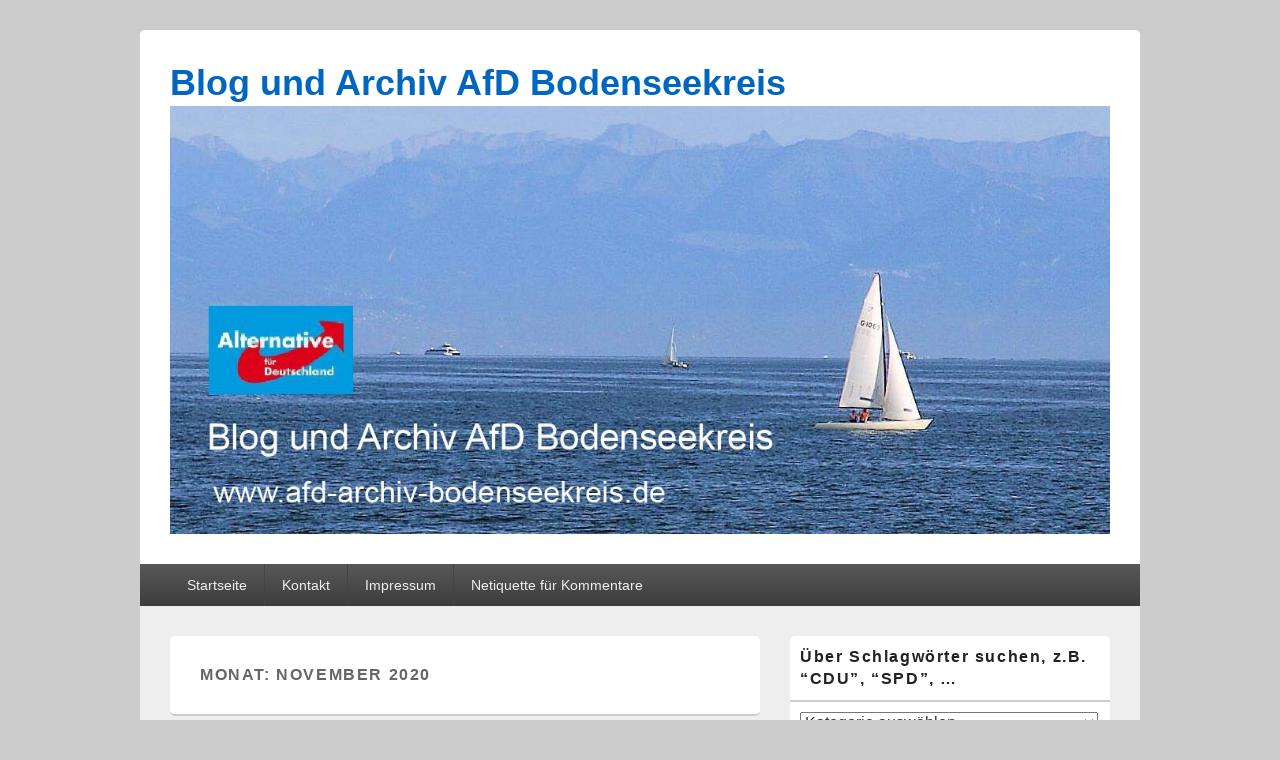

--- FILE ---
content_type: text/html; charset=UTF-8
request_url: https://www.afd-archiv-bodenseekreis.de/2020/11/
body_size: 22695
content:
<!DOCTYPE html>

<html lang="de">

<head>
    <meta charset="UTF-8" />
    <meta name="viewport" content="width=device-width, initial-scale=1">
    <link rel="profile" href="http://gmpg.org/xfn/11" />
    <link rel="pingback" href="https://www.afd-archiv-bodenseekreis.de/xmlrpc.php" />
    <title>November 2020 &#8211; Blog und Archiv AfD Bodenseekreis</title>
<meta name='robots' content='max-image-preview:large' />
<link rel="alternate" type="application/rss+xml" title="Blog und Archiv AfD Bodenseekreis &raquo; Feed" href="https://www.afd-archiv-bodenseekreis.de/feed/" />
<link rel="alternate" type="application/rss+xml" title="Blog und Archiv AfD Bodenseekreis &raquo; Kommentar-Feed" href="https://www.afd-archiv-bodenseekreis.de/comments/feed/" />
<style id='wp-img-auto-sizes-contain-inline-css' type='text/css'>
img:is([sizes=auto i],[sizes^="auto," i]){contain-intrinsic-size:3000px 1500px}
/*# sourceURL=wp-img-auto-sizes-contain-inline-css */
</style>
<style id='wp-emoji-styles-inline-css' type='text/css'>

	img.wp-smiley, img.emoji {
		display: inline !important;
		border: none !important;
		box-shadow: none !important;
		height: 1em !important;
		width: 1em !important;
		margin: 0 0.07em !important;
		vertical-align: -0.1em !important;
		background: none !important;
		padding: 0 !important;
	}
/*# sourceURL=wp-emoji-styles-inline-css */
</style>
<style id='wp-block-library-inline-css' type='text/css'>
:root{--wp-block-synced-color:#7a00df;--wp-block-synced-color--rgb:122,0,223;--wp-bound-block-color:var(--wp-block-synced-color);--wp-editor-canvas-background:#ddd;--wp-admin-theme-color:#007cba;--wp-admin-theme-color--rgb:0,124,186;--wp-admin-theme-color-darker-10:#006ba1;--wp-admin-theme-color-darker-10--rgb:0,107,160.5;--wp-admin-theme-color-darker-20:#005a87;--wp-admin-theme-color-darker-20--rgb:0,90,135;--wp-admin-border-width-focus:2px}@media (min-resolution:192dpi){:root{--wp-admin-border-width-focus:1.5px}}.wp-element-button{cursor:pointer}:root .has-very-light-gray-background-color{background-color:#eee}:root .has-very-dark-gray-background-color{background-color:#313131}:root .has-very-light-gray-color{color:#eee}:root .has-very-dark-gray-color{color:#313131}:root .has-vivid-green-cyan-to-vivid-cyan-blue-gradient-background{background:linear-gradient(135deg,#00d084,#0693e3)}:root .has-purple-crush-gradient-background{background:linear-gradient(135deg,#34e2e4,#4721fb 50%,#ab1dfe)}:root .has-hazy-dawn-gradient-background{background:linear-gradient(135deg,#faaca8,#dad0ec)}:root .has-subdued-olive-gradient-background{background:linear-gradient(135deg,#fafae1,#67a671)}:root .has-atomic-cream-gradient-background{background:linear-gradient(135deg,#fdd79a,#004a59)}:root .has-nightshade-gradient-background{background:linear-gradient(135deg,#330968,#31cdcf)}:root .has-midnight-gradient-background{background:linear-gradient(135deg,#020381,#2874fc)}:root{--wp--preset--font-size--normal:16px;--wp--preset--font-size--huge:42px}.has-regular-font-size{font-size:1em}.has-larger-font-size{font-size:2.625em}.has-normal-font-size{font-size:var(--wp--preset--font-size--normal)}.has-huge-font-size{font-size:var(--wp--preset--font-size--huge)}.has-text-align-center{text-align:center}.has-text-align-left{text-align:left}.has-text-align-right{text-align:right}.has-fit-text{white-space:nowrap!important}#end-resizable-editor-section{display:none}.aligncenter{clear:both}.items-justified-left{justify-content:flex-start}.items-justified-center{justify-content:center}.items-justified-right{justify-content:flex-end}.items-justified-space-between{justify-content:space-between}.screen-reader-text{border:0;clip-path:inset(50%);height:1px;margin:-1px;overflow:hidden;padding:0;position:absolute;width:1px;word-wrap:normal!important}.screen-reader-text:focus{background-color:#ddd;clip-path:none;color:#444;display:block;font-size:1em;height:auto;left:5px;line-height:normal;padding:15px 23px 14px;text-decoration:none;top:5px;width:auto;z-index:100000}html :where(.has-border-color){border-style:solid}html :where([style*=border-top-color]){border-top-style:solid}html :where([style*=border-right-color]){border-right-style:solid}html :where([style*=border-bottom-color]){border-bottom-style:solid}html :where([style*=border-left-color]){border-left-style:solid}html :where([style*=border-width]){border-style:solid}html :where([style*=border-top-width]){border-top-style:solid}html :where([style*=border-right-width]){border-right-style:solid}html :where([style*=border-bottom-width]){border-bottom-style:solid}html :where([style*=border-left-width]){border-left-style:solid}html :where(img[class*=wp-image-]){height:auto;max-width:100%}:where(figure){margin:0 0 1em}html :where(.is-position-sticky){--wp-admin--admin-bar--position-offset:var(--wp-admin--admin-bar--height,0px)}@media screen and (max-width:600px){html :where(.is-position-sticky){--wp-admin--admin-bar--position-offset:0px}}

/*# sourceURL=wp-block-library-inline-css */
</style><style id='global-styles-inline-css' type='text/css'>
:root{--wp--preset--aspect-ratio--square: 1;--wp--preset--aspect-ratio--4-3: 4/3;--wp--preset--aspect-ratio--3-4: 3/4;--wp--preset--aspect-ratio--3-2: 3/2;--wp--preset--aspect-ratio--2-3: 2/3;--wp--preset--aspect-ratio--16-9: 16/9;--wp--preset--aspect-ratio--9-16: 9/16;--wp--preset--color--black: #000000;--wp--preset--color--cyan-bluish-gray: #abb8c3;--wp--preset--color--white: #ffffff;--wp--preset--color--pale-pink: #f78da7;--wp--preset--color--vivid-red: #cf2e2e;--wp--preset--color--luminous-vivid-orange: #ff6900;--wp--preset--color--luminous-vivid-amber: #fcb900;--wp--preset--color--light-green-cyan: #7bdcb5;--wp--preset--color--vivid-green-cyan: #00d084;--wp--preset--color--pale-cyan-blue: #8ed1fc;--wp--preset--color--vivid-cyan-blue: #0693e3;--wp--preset--color--vivid-purple: #9b51e0;--wp--preset--color--dark-gray: #373737;--wp--preset--color--medium-gray: #cccccc;--wp--preset--color--light-gray: #eeeeee;--wp--preset--color--blue: #1982d1;--wp--preset--gradient--vivid-cyan-blue-to-vivid-purple: linear-gradient(135deg,rgb(6,147,227) 0%,rgb(155,81,224) 100%);--wp--preset--gradient--light-green-cyan-to-vivid-green-cyan: linear-gradient(135deg,rgb(122,220,180) 0%,rgb(0,208,130) 100%);--wp--preset--gradient--luminous-vivid-amber-to-luminous-vivid-orange: linear-gradient(135deg,rgb(252,185,0) 0%,rgb(255,105,0) 100%);--wp--preset--gradient--luminous-vivid-orange-to-vivid-red: linear-gradient(135deg,rgb(255,105,0) 0%,rgb(207,46,46) 100%);--wp--preset--gradient--very-light-gray-to-cyan-bluish-gray: linear-gradient(135deg,rgb(238,238,238) 0%,rgb(169,184,195) 100%);--wp--preset--gradient--cool-to-warm-spectrum: linear-gradient(135deg,rgb(74,234,220) 0%,rgb(151,120,209) 20%,rgb(207,42,186) 40%,rgb(238,44,130) 60%,rgb(251,105,98) 80%,rgb(254,248,76) 100%);--wp--preset--gradient--blush-light-purple: linear-gradient(135deg,rgb(255,206,236) 0%,rgb(152,150,240) 100%);--wp--preset--gradient--blush-bordeaux: linear-gradient(135deg,rgb(254,205,165) 0%,rgb(254,45,45) 50%,rgb(107,0,62) 100%);--wp--preset--gradient--luminous-dusk: linear-gradient(135deg,rgb(255,203,112) 0%,rgb(199,81,192) 50%,rgb(65,88,208) 100%);--wp--preset--gradient--pale-ocean: linear-gradient(135deg,rgb(255,245,203) 0%,rgb(182,227,212) 50%,rgb(51,167,181) 100%);--wp--preset--gradient--electric-grass: linear-gradient(135deg,rgb(202,248,128) 0%,rgb(113,206,126) 100%);--wp--preset--gradient--midnight: linear-gradient(135deg,rgb(2,3,129) 0%,rgb(40,116,252) 100%);--wp--preset--font-size--small: 14px;--wp--preset--font-size--medium: 20px;--wp--preset--font-size--large: 24px;--wp--preset--font-size--x-large: 42px;--wp--preset--font-size--normal: 16px;--wp--preset--font-size--huge: 26px;--wp--preset--spacing--20: 0.44rem;--wp--preset--spacing--30: 0.67rem;--wp--preset--spacing--40: 1rem;--wp--preset--spacing--50: 1.5rem;--wp--preset--spacing--60: 2.25rem;--wp--preset--spacing--70: 3.38rem;--wp--preset--spacing--80: 5.06rem;--wp--preset--shadow--natural: 6px 6px 9px rgba(0, 0, 0, 0.2);--wp--preset--shadow--deep: 12px 12px 50px rgba(0, 0, 0, 0.4);--wp--preset--shadow--sharp: 6px 6px 0px rgba(0, 0, 0, 0.2);--wp--preset--shadow--outlined: 6px 6px 0px -3px rgb(255, 255, 255), 6px 6px rgb(0, 0, 0);--wp--preset--shadow--crisp: 6px 6px 0px rgb(0, 0, 0);}:where(.is-layout-flex){gap: 0.5em;}:where(.is-layout-grid){gap: 0.5em;}body .is-layout-flex{display: flex;}.is-layout-flex{flex-wrap: wrap;align-items: center;}.is-layout-flex > :is(*, div){margin: 0;}body .is-layout-grid{display: grid;}.is-layout-grid > :is(*, div){margin: 0;}:where(.wp-block-columns.is-layout-flex){gap: 2em;}:where(.wp-block-columns.is-layout-grid){gap: 2em;}:where(.wp-block-post-template.is-layout-flex){gap: 1.25em;}:where(.wp-block-post-template.is-layout-grid){gap: 1.25em;}.has-black-color{color: var(--wp--preset--color--black) !important;}.has-cyan-bluish-gray-color{color: var(--wp--preset--color--cyan-bluish-gray) !important;}.has-white-color{color: var(--wp--preset--color--white) !important;}.has-pale-pink-color{color: var(--wp--preset--color--pale-pink) !important;}.has-vivid-red-color{color: var(--wp--preset--color--vivid-red) !important;}.has-luminous-vivid-orange-color{color: var(--wp--preset--color--luminous-vivid-orange) !important;}.has-luminous-vivid-amber-color{color: var(--wp--preset--color--luminous-vivid-amber) !important;}.has-light-green-cyan-color{color: var(--wp--preset--color--light-green-cyan) !important;}.has-vivid-green-cyan-color{color: var(--wp--preset--color--vivid-green-cyan) !important;}.has-pale-cyan-blue-color{color: var(--wp--preset--color--pale-cyan-blue) !important;}.has-vivid-cyan-blue-color{color: var(--wp--preset--color--vivid-cyan-blue) !important;}.has-vivid-purple-color{color: var(--wp--preset--color--vivid-purple) !important;}.has-black-background-color{background-color: var(--wp--preset--color--black) !important;}.has-cyan-bluish-gray-background-color{background-color: var(--wp--preset--color--cyan-bluish-gray) !important;}.has-white-background-color{background-color: var(--wp--preset--color--white) !important;}.has-pale-pink-background-color{background-color: var(--wp--preset--color--pale-pink) !important;}.has-vivid-red-background-color{background-color: var(--wp--preset--color--vivid-red) !important;}.has-luminous-vivid-orange-background-color{background-color: var(--wp--preset--color--luminous-vivid-orange) !important;}.has-luminous-vivid-amber-background-color{background-color: var(--wp--preset--color--luminous-vivid-amber) !important;}.has-light-green-cyan-background-color{background-color: var(--wp--preset--color--light-green-cyan) !important;}.has-vivid-green-cyan-background-color{background-color: var(--wp--preset--color--vivid-green-cyan) !important;}.has-pale-cyan-blue-background-color{background-color: var(--wp--preset--color--pale-cyan-blue) !important;}.has-vivid-cyan-blue-background-color{background-color: var(--wp--preset--color--vivid-cyan-blue) !important;}.has-vivid-purple-background-color{background-color: var(--wp--preset--color--vivid-purple) !important;}.has-black-border-color{border-color: var(--wp--preset--color--black) !important;}.has-cyan-bluish-gray-border-color{border-color: var(--wp--preset--color--cyan-bluish-gray) !important;}.has-white-border-color{border-color: var(--wp--preset--color--white) !important;}.has-pale-pink-border-color{border-color: var(--wp--preset--color--pale-pink) !important;}.has-vivid-red-border-color{border-color: var(--wp--preset--color--vivid-red) !important;}.has-luminous-vivid-orange-border-color{border-color: var(--wp--preset--color--luminous-vivid-orange) !important;}.has-luminous-vivid-amber-border-color{border-color: var(--wp--preset--color--luminous-vivid-amber) !important;}.has-light-green-cyan-border-color{border-color: var(--wp--preset--color--light-green-cyan) !important;}.has-vivid-green-cyan-border-color{border-color: var(--wp--preset--color--vivid-green-cyan) !important;}.has-pale-cyan-blue-border-color{border-color: var(--wp--preset--color--pale-cyan-blue) !important;}.has-vivid-cyan-blue-border-color{border-color: var(--wp--preset--color--vivid-cyan-blue) !important;}.has-vivid-purple-border-color{border-color: var(--wp--preset--color--vivid-purple) !important;}.has-vivid-cyan-blue-to-vivid-purple-gradient-background{background: var(--wp--preset--gradient--vivid-cyan-blue-to-vivid-purple) !important;}.has-light-green-cyan-to-vivid-green-cyan-gradient-background{background: var(--wp--preset--gradient--light-green-cyan-to-vivid-green-cyan) !important;}.has-luminous-vivid-amber-to-luminous-vivid-orange-gradient-background{background: var(--wp--preset--gradient--luminous-vivid-amber-to-luminous-vivid-orange) !important;}.has-luminous-vivid-orange-to-vivid-red-gradient-background{background: var(--wp--preset--gradient--luminous-vivid-orange-to-vivid-red) !important;}.has-very-light-gray-to-cyan-bluish-gray-gradient-background{background: var(--wp--preset--gradient--very-light-gray-to-cyan-bluish-gray) !important;}.has-cool-to-warm-spectrum-gradient-background{background: var(--wp--preset--gradient--cool-to-warm-spectrum) !important;}.has-blush-light-purple-gradient-background{background: var(--wp--preset--gradient--blush-light-purple) !important;}.has-blush-bordeaux-gradient-background{background: var(--wp--preset--gradient--blush-bordeaux) !important;}.has-luminous-dusk-gradient-background{background: var(--wp--preset--gradient--luminous-dusk) !important;}.has-pale-ocean-gradient-background{background: var(--wp--preset--gradient--pale-ocean) !important;}.has-electric-grass-gradient-background{background: var(--wp--preset--gradient--electric-grass) !important;}.has-midnight-gradient-background{background: var(--wp--preset--gradient--midnight) !important;}.has-small-font-size{font-size: var(--wp--preset--font-size--small) !important;}.has-medium-font-size{font-size: var(--wp--preset--font-size--medium) !important;}.has-large-font-size{font-size: var(--wp--preset--font-size--large) !important;}.has-x-large-font-size{font-size: var(--wp--preset--font-size--x-large) !important;}
/*# sourceURL=global-styles-inline-css */
</style>

<style id='classic-theme-styles-inline-css' type='text/css'>
/*! This file is auto-generated */
.wp-block-button__link{color:#fff;background-color:#32373c;border-radius:9999px;box-shadow:none;text-decoration:none;padding:calc(.667em + 2px) calc(1.333em + 2px);font-size:1.125em}.wp-block-file__button{background:#32373c;color:#fff;text-decoration:none}
/*# sourceURL=/wp-includes/css/classic-themes.min.css */
</style>
<link rel='stylesheet' id='genericons-css' href='https://www.afd-archiv-bodenseekreis.de/wp-content/themes/catch-box/genericons/genericons.css?ver=3.4.1' type='text/css' media='all' />
<link rel='stylesheet' id='catchbox-style-css' href='https://www.afd-archiv-bodenseekreis.de/wp-content/themes/catch-box/style.css?ver=20251211-94910' type='text/css' media='all' />
<link rel='stylesheet' id='catchbox-block-style-css' href='https://www.afd-archiv-bodenseekreis.de/wp-content/themes/catch-box/css/blocks.css?ver=1.0' type='text/css' media='all' />
<script type="text/javascript" src="https://www.afd-archiv-bodenseekreis.de/wp-content/plugins/stop-user-enumeration/frontend/js/frontend.js?ver=1.7.7" id="stop-user-enumeration-js" defer="defer" data-wp-strategy="defer"></script>
<script type="text/javascript" src="https://www.afd-archiv-bodenseekreis.de/wp-includes/js/jquery/jquery.min.js?ver=3.7.1" id="jquery-core-js"></script>
<script type="text/javascript" src="https://www.afd-archiv-bodenseekreis.de/wp-includes/js/jquery/jquery-migrate.min.js?ver=3.4.1" id="jquery-migrate-js"></script>
<script type="text/javascript" id="catchbox-menu-js-extra">
/* <![CDATA[ */
var screenReaderText = {"expand":"expand child menu","collapse":"collapse child menu"};
//# sourceURL=catchbox-menu-js-extra
/* ]]> */
</script>
<script type="text/javascript" src="https://www.afd-archiv-bodenseekreis.de/wp-content/themes/catch-box/js/menu.min.js?ver=2.1.1.1" id="catchbox-menu-js"></script>
<link rel="https://api.w.org/" href="https://www.afd-archiv-bodenseekreis.de/wp-json/" /><link rel="EditURI" type="application/rsd+xml" title="RSD" href="https://www.afd-archiv-bodenseekreis.de/xmlrpc.php?rsd" />
<meta name="generator" content="WordPress 6.9" />
<style>[class*=" icon-oc-"],[class^=icon-oc-]{speak:none;font-style:normal;font-weight:400;font-variant:normal;text-transform:none;line-height:1;-webkit-font-smoothing:antialiased;-moz-osx-font-smoothing:grayscale}.icon-oc-one-com-white-32px-fill:before{content:"901"}.icon-oc-one-com:before{content:"900"}#one-com-icon,.toplevel_page_onecom-wp .wp-menu-image{speak:none;display:flex;align-items:center;justify-content:center;text-transform:none;line-height:1;-webkit-font-smoothing:antialiased;-moz-osx-font-smoothing:grayscale}.onecom-wp-admin-bar-item>a,.toplevel_page_onecom-wp>.wp-menu-name{font-size:16px;font-weight:400;line-height:1}.toplevel_page_onecom-wp>.wp-menu-name img{width:69px;height:9px;}.wp-submenu-wrap.wp-submenu>.wp-submenu-head>img{width:88px;height:auto}.onecom-wp-admin-bar-item>a img{height:7px!important}.onecom-wp-admin-bar-item>a img,.toplevel_page_onecom-wp>.wp-menu-name img{opacity:.8}.onecom-wp-admin-bar-item.hover>a img,.toplevel_page_onecom-wp.wp-has-current-submenu>.wp-menu-name img,li.opensub>a.toplevel_page_onecom-wp>.wp-menu-name img{opacity:1}#one-com-icon:before,.onecom-wp-admin-bar-item>a:before,.toplevel_page_onecom-wp>.wp-menu-image:before{content:'';position:static!important;background-color:rgba(240,245,250,.4);border-radius:102px;width:18px;height:18px;padding:0!important}.onecom-wp-admin-bar-item>a:before{width:14px;height:14px}.onecom-wp-admin-bar-item.hover>a:before,.toplevel_page_onecom-wp.opensub>a>.wp-menu-image:before,.toplevel_page_onecom-wp.wp-has-current-submenu>.wp-menu-image:before{background-color:#76b82a}.onecom-wp-admin-bar-item>a{display:inline-flex!important;align-items:center;justify-content:center}#one-com-logo-wrapper{font-size:4em}#one-com-icon{vertical-align:middle}.imagify-welcome{display:none !important;}</style>	<style>
		/* Link color */
		a,
		#site-title a:focus,
		#site-title a:hover,
		#site-title a:active,
		.entry-title a:hover,
		.entry-title a:focus,
		.entry-title a:active,
		.widget_catchbox_ephemera .comments-link a:hover,
		section.recent-posts .other-recent-posts a[rel="bookmark"]:hover,
		section.recent-posts .other-recent-posts .comments-link a:hover,
		.format-image footer.entry-meta a:hover,
		#site-generator a:hover {
			color: #2c92e0;
		}
		section.recent-posts .other-recent-posts .comments-link a:hover {
			border-color: #2c92e0;
		}
	</style>
	<style type="text/css">
			#site-title a,
		#site-description {
			color: #0166bf;
		}
		</style>
	</head>

<body class="archive date wp-custom-logo wp-embed-responsive wp-theme-catch-box right-sidebar one-menu header-image-top">

    
    
    <div id="page" class="hfeed site">

        <a href="#main" class="skip-link screen-reader-text">Skip to content</a>
        <header id="branding" role="banner">

            
            <div id="header-content" class="clearfix">

                <div class="logo-wrap clearfix">	<div id="hgroup" class="site-details">
					<p id="site-title"><a href="https://www.afd-archiv-bodenseekreis.de/" rel="home">Blog und Archiv AfD Bodenseekreis</a></p>
			
   	</div><!-- #hgroup -->
<div id="site-logo"><a href="https://www.afd-archiv-bodenseekreis.de/" class="custom-logo-link" rel="home"><img width="1191" height="542" src="https://www.afd-archiv-bodenseekreis.de/wp-content/uploads/2017/07/IMG_1144.jpg" class="custom-logo" alt="Blog und Archiv AfD Bodenseekreis" decoding="async" fetchpriority="high" srcset="https://www.afd-archiv-bodenseekreis.de/wp-content/uploads/2017/07/IMG_1144.jpg 1191w, https://www.afd-archiv-bodenseekreis.de/wp-content/uploads/2017/07/IMG_1144-300x137.jpg 300w, https://www.afd-archiv-bodenseekreis.de/wp-content/uploads/2017/07/IMG_1144-768x350.jpg 768w, https://www.afd-archiv-bodenseekreis.de/wp-content/uploads/2017/07/IMG_1144-1024x466.jpg 1024w" sizes="(max-width: 1191px) 100vw, 1191px" /></a></div><!-- #site-logo --></div><!-- .logo-wrap -->
            </div><!-- #header-content -->

                <div class="menu-access-wrap mobile-header-menu clearfix">
        <div id="mobile-header-left-menu" class="mobile-menu-anchor primary-menu">
            <a href="#mobile-header-left-nav" id="menu-toggle-primary" class="genericon genericon-menu">
                <span class="mobile-menu-text">Menu</span>
            </a>
        </div><!-- #mobile-header-left-menu -->
            
        
        <div id="site-header-menu-primary" class="site-header-menu">
            <nav id="access" class="main-navigation menu-focus" role="navigation" aria-label="Primary Menu">
            
                <h3 class="screen-reader-text">Primary menu</h3>
                <div class="menu-header-container"><ul class="menu"><li id="menu-item-36" class="menu-item menu-item-type-post_type menu-item-object-page menu-item-home menu-item-36"><a href="https://www.afd-archiv-bodenseekreis.de/startseite/">Startseite</a></li>
<li id="menu-item-39" class="menu-item menu-item-type-post_type menu-item-object-page menu-item-39"><a href="https://www.afd-archiv-bodenseekreis.de/kontakt/">Kontakt</a></li>
<li id="menu-item-104" class="menu-item menu-item-type-post_type menu-item-object-page menu-item-104"><a href="https://www.afd-archiv-bodenseekreis.de/impressum/">Impressum</a></li>
<li id="menu-item-1512" class="menu-item menu-item-type-post_type menu-item-object-page menu-item-1512"><a href="https://www.afd-archiv-bodenseekreis.de/netiquette-fuer-kommentare/">Netiquette für Kommentare</a></li>
</ul></div>            </nav><!-- #access -->
        </div><!-- .site-header-menu -->

            </div><!-- .menu-access-wrap -->
    
        </header><!-- #branding -->

        
        
        <div id="main" class="clearfix">

            
            <div id="primary" class="content-area">

                
                <div id="content" role="main">
                    
			
				<header class="page-header">
					<h1 class="page-title">Monat: <span>November 2020</span></h1>				</header>

								
					
	<article id="post-23264" class="post-23264 post type-post status-publish format-standard has-post-thumbnail hentry category-videotipps">
		<header class="entry-header">
							<h2 class="entry-title"><a href="https://www.afd-archiv-bodenseekreis.de/2020/11/30/videotipps-vom-30-11-2020/" title="Permalink to VIDEOTIPPS VOM 30.11.2020" rel="bookmark">VIDEOTIPPS VOM 30.11.2020</a></h2>
			
			                <div class="entry-meta">
                    <span class="sep">Posted on </span><a href="https://www.afd-archiv-bodenseekreis.de/2020/11/30/videotipps-vom-30-11-2020/" title="19:47" rel="bookmark"><time class="entry-date updated" datetime="2020-11-30T19:47:39+01:00" pubdate>30. November 2020</time></a><span class="by-author"> <span class="sep"> by </span> <span class="author vcard"><a class="url fn n" href="https://www.afd-archiv-bodenseekreis.de/author/mitarbeiter1/" title="View all posts by mitarbeiter1" rel="author">mitarbeiter1</a></span></span>                                    </div><!-- .entry-meta -->
					</header><!-- .entry-header -->

		             <div class="entry-summary">
                               		<a href="https://www.afd-archiv-bodenseekreis.de/2020/11/30/videotipps-vom-30-11-2020/" title="Permalink to VIDEOTIPPS VOM 30.11.2020" rel="bookmark">
						<img width="600" height="318" src="https://www.afd-archiv-bodenseekreis.de/wp-content/uploads/2019/02/Videotipps-600x318.jpeg" class="attachment-featured-slider size-featured-slider wp-post-image" alt="" decoding="async" />                   	</a>
                                <p>VIDEOTIPPS VOM 30.11.2020 SO wirst du enteignet (und dir gefällt <a class="more-link" href="https://www.afd-archiv-bodenseekreis.de/2020/11/30/videotipps-vom-30-11-2020/">Continue reading <span class="screen-reader-text">  VIDEOTIPPS VOM 30.11.2020</span><span class="meta-nav">&rarr;</span></a></p>
            </div><!-- .entry-summary -->
		
		<footer class="entry-meta">
												<span class="cat-links">
				<span class="entry-utility-prep entry-utility-prep-cat-links">Posted in</span> <a href="https://www.afd-archiv-bodenseekreis.de/category/videotipps/" rel="category tag">Videotipps</a>			</span>
									
			
					</footer><!-- #entry-meta -->
	</article><!-- #post-23264 -->
				
					
	<article id="post-23262" class="post-23262 post type-post status-publish format-standard has-post-thumbnail hentry category-lesertipps">
		<header class="entry-header">
							<h2 class="entry-title"><a href="https://www.afd-archiv-bodenseekreis.de/2020/11/30/lesertipps-vom-30-11-2020/" title="Permalink to LESE(R)TIPPS VOM 30.11.2020" rel="bookmark">LESE(R)TIPPS VOM 30.11.2020</a></h2>
			
			                <div class="entry-meta">
                    <span class="sep">Posted on </span><a href="https://www.afd-archiv-bodenseekreis.de/2020/11/30/lesertipps-vom-30-11-2020/" title="19:43" rel="bookmark"><time class="entry-date updated" datetime="2020-11-30T19:43:48+01:00" pubdate>30. November 2020</time></a><span class="by-author"> <span class="sep"> by </span> <span class="author vcard"><a class="url fn n" href="https://www.afd-archiv-bodenseekreis.de/author/mitarbeiter1/" title="View all posts by mitarbeiter1" rel="author">mitarbeiter1</a></span></span>                                    </div><!-- .entry-meta -->
					</header><!-- .entry-header -->

		             <div class="entry-summary">
                               		<a href="https://www.afd-archiv-bodenseekreis.de/2020/11/30/lesertipps-vom-30-11-2020/" title="Permalink to LESE(R)TIPPS VOM 30.11.2020" rel="bookmark">
						<img width="640" height="318" src="https://www.afd-archiv-bodenseekreis.de/wp-content/uploads/2019/02/Lesetipps-640x318.jpeg" class="attachment-featured-slider size-featured-slider wp-post-image" alt="" decoding="async" />                   	</a>
                                <p>LESE(R)TIPPS VOM 30.11.2020 TICHYS EINBLICK: Was im Maßnahmenkatalog gegen &#8220;Rassismus <a class="more-link" href="https://www.afd-archiv-bodenseekreis.de/2020/11/30/lesertipps-vom-30-11-2020/">Continue reading <span class="screen-reader-text">  LESE(R)TIPPS VOM 30.11.2020</span><span class="meta-nav">&rarr;</span></a></p>
            </div><!-- .entry-summary -->
		
		<footer class="entry-meta">
												<span class="cat-links">
				<span class="entry-utility-prep entry-utility-prep-cat-links">Posted in</span> <a href="https://www.afd-archiv-bodenseekreis.de/category/lesertipps/" rel="category tag">Lese(r)tipps</a>			</span>
									
			
					</footer><!-- #entry-meta -->
	</article><!-- #post-23262 -->
				
					
	<article id="post-23260" class="post-23260 post type-post status-publish format-standard hentry category-absurdistan category-afd category-angriffe-auf-afd category-hass category-hetze category-kampf-gegen-rechts category-linkes-netzwerk category-medien category-weidel-alice">
		<header class="entry-header">
							<h2 class="entry-title"><a href="https://www.afd-archiv-bodenseekreis.de/2020/11/30/danke-alice-weidel/" title="Permalink to DANKE ALICE WEIDEL!" rel="bookmark">DANKE ALICE WEIDEL!</a></h2>
			
			                <div class="entry-meta">
                    <span class="sep">Posted on </span><a href="https://www.afd-archiv-bodenseekreis.de/2020/11/30/danke-alice-weidel/" title="19:38" rel="bookmark"><time class="entry-date updated" datetime="2020-11-30T19:38:18+01:00" pubdate>30. November 2020</time></a><span class="by-author"> <span class="sep"> by </span> <span class="author vcard"><a class="url fn n" href="https://www.afd-archiv-bodenseekreis.de/author/mitarbeiter1/" title="View all posts by mitarbeiter1" rel="author">mitarbeiter1</a></span></span>                                    </div><!-- .entry-meta -->
					</header><!-- .entry-header -->

		             <div class="entry-summary">
                                <p>30.11.2020 DANKE ALICE WEIDEL! Unsere Alice Weidel brach am Rande <a class="more-link" href="https://www.afd-archiv-bodenseekreis.de/2020/11/30/danke-alice-weidel/">Continue reading <span class="screen-reader-text">  DANKE ALICE WEIDEL!</span><span class="meta-nav">&rarr;</span></a></p>
            </div><!-- .entry-summary -->
		
		<footer class="entry-meta">
												<span class="cat-links">
				<span class="entry-utility-prep entry-utility-prep-cat-links">Posted in</span> <a href="https://www.afd-archiv-bodenseekreis.de/category/absurdistan/" rel="category tag">Absurdistan</a>, <a href="https://www.afd-archiv-bodenseekreis.de/category/afd/" rel="category tag">AfD</a>, <a href="https://www.afd-archiv-bodenseekreis.de/category/angriffe-auf-afd/" rel="category tag">Angriffe auf AfD</a>, <a href="https://www.afd-archiv-bodenseekreis.de/category/hass/" rel="category tag">Hass</a>, <a href="https://www.afd-archiv-bodenseekreis.de/category/hetze/" rel="category tag">Hetze</a>, <a href="https://www.afd-archiv-bodenseekreis.de/category/kampf-gegen-rechts/" rel="category tag">Kampf gegen Rechts</a>, <a href="https://www.afd-archiv-bodenseekreis.de/category/linkes-netzwerk/" rel="category tag">Linkes Netzwerk</a>, <a href="https://www.afd-archiv-bodenseekreis.de/category/medien/" rel="category tag">Medien</a>, <a href="https://www.afd-archiv-bodenseekreis.de/category/weidel-alice/" rel="category tag">Weidel Alice</a>			</span>
									
			
					</footer><!-- #entry-meta -->
	</article><!-- #post-23260 -->
				
					
	<article id="post-23257" class="post-23257 post type-post status-publish format-standard has-post-thumbnail hentry category-videotipps">
		<header class="entry-header">
							<h2 class="entry-title"><a href="https://www.afd-archiv-bodenseekreis.de/2020/11/29/videotipps-vom-29-11-2020/" title="Permalink to VIDEOTIPPS VOM 29.11.2020" rel="bookmark">VIDEOTIPPS VOM 29.11.2020</a></h2>
			
			                <div class="entry-meta">
                    <span class="sep">Posted on </span><a href="https://www.afd-archiv-bodenseekreis.de/2020/11/29/videotipps-vom-29-11-2020/" title="21:52" rel="bookmark"><time class="entry-date updated" datetime="2020-11-29T21:52:47+01:00" pubdate>29. November 2020</time></a><span class="by-author"> <span class="sep"> by </span> <span class="author vcard"><a class="url fn n" href="https://www.afd-archiv-bodenseekreis.de/author/mitarbeiter1/" title="View all posts by mitarbeiter1" rel="author">mitarbeiter1</a></span></span>                                    </div><!-- .entry-meta -->
					</header><!-- .entry-header -->

		             <div class="entry-summary">
                               		<a href="https://www.afd-archiv-bodenseekreis.de/2020/11/29/videotipps-vom-29-11-2020/" title="Permalink to VIDEOTIPPS VOM 29.11.2020" rel="bookmark">
						<img width="600" height="318" src="https://www.afd-archiv-bodenseekreis.de/wp-content/uploads/2019/02/Videotipps-600x318.jpeg" class="attachment-featured-slider size-featured-slider wp-post-image" alt="" decoding="async" />                   	</a>
                                <p>VIDEOTIPPS VOM 29.11.2020 Gegen das eigene Volk Max Otte bei <a class="more-link" href="https://www.afd-archiv-bodenseekreis.de/2020/11/29/videotipps-vom-29-11-2020/">Continue reading <span class="screen-reader-text">  VIDEOTIPPS VOM 29.11.2020</span><span class="meta-nav">&rarr;</span></a></p>
            </div><!-- .entry-summary -->
		
		<footer class="entry-meta">
												<span class="cat-links">
				<span class="entry-utility-prep entry-utility-prep-cat-links">Posted in</span> <a href="https://www.afd-archiv-bodenseekreis.de/category/videotipps/" rel="category tag">Videotipps</a>			</span>
									
			
					</footer><!-- #entry-meta -->
	</article><!-- #post-23257 -->
				
					
	<article id="post-23255" class="post-23255 post type-post status-publish format-standard has-post-thumbnail hentry category-videotipps">
		<header class="entry-header">
							<h2 class="entry-title"><a href="https://www.afd-archiv-bodenseekreis.de/2020/11/28/videotipps-vom-28-11-2020/" title="Permalink to VIDEOTIPPS VOM 28.11.2020" rel="bookmark">VIDEOTIPPS VOM 28.11.2020</a></h2>
			
			                <div class="entry-meta">
                    <span class="sep">Posted on </span><a href="https://www.afd-archiv-bodenseekreis.de/2020/11/28/videotipps-vom-28-11-2020/" title="20:24" rel="bookmark"><time class="entry-date updated" datetime="2020-11-28T20:24:27+01:00" pubdate>28. November 2020</time></a><span class="by-author"> <span class="sep"> by </span> <span class="author vcard"><a class="url fn n" href="https://www.afd-archiv-bodenseekreis.de/author/mitarbeiter1/" title="View all posts by mitarbeiter1" rel="author">mitarbeiter1</a></span></span>                                    </div><!-- .entry-meta -->
					</header><!-- .entry-header -->

		             <div class="entry-summary">
                               		<a href="https://www.afd-archiv-bodenseekreis.de/2020/11/28/videotipps-vom-28-11-2020/" title="Permalink to VIDEOTIPPS VOM 28.11.2020" rel="bookmark">
						<img width="600" height="318" src="https://www.afd-archiv-bodenseekreis.de/wp-content/uploads/2019/02/Videotipps-600x318.jpeg" class="attachment-featured-slider size-featured-slider wp-post-image" alt="" decoding="async" loading="lazy" />                   	</a>
                                <p>VIDEOTIPPS VOM 28.11.2020 Live vom AfD-Bundesparteitag in Kalkar &#8220;Gemeinsam für <a class="more-link" href="https://www.afd-archiv-bodenseekreis.de/2020/11/28/videotipps-vom-28-11-2020/">Continue reading <span class="screen-reader-text">  VIDEOTIPPS VOM 28.11.2020</span><span class="meta-nav">&rarr;</span></a></p>
            </div><!-- .entry-summary -->
		
		<footer class="entry-meta">
												<span class="cat-links">
				<span class="entry-utility-prep entry-utility-prep-cat-links">Posted in</span> <a href="https://www.afd-archiv-bodenseekreis.de/category/videotipps/" rel="category tag">Videotipps</a>			</span>
									
			
					</footer><!-- #entry-meta -->
	</article><!-- #post-23255 -->
				
					
	<article id="post-23252" class="post-23252 post type-post status-publish format-standard has-post-thumbnail hentry category-videotipps">
		<header class="entry-header">
							<h2 class="entry-title"><a href="https://www.afd-archiv-bodenseekreis.de/2020/11/26/videotipps-vom-26-11-2020/" title="Permalink to VIDEOTIPPS VOM 26.11.2020" rel="bookmark">VIDEOTIPPS VOM 26.11.2020</a></h2>
			
			                <div class="entry-meta">
                    <span class="sep">Posted on </span><a href="https://www.afd-archiv-bodenseekreis.de/2020/11/26/videotipps-vom-26-11-2020/" title="20:54" rel="bookmark"><time class="entry-date updated" datetime="2020-11-26T20:54:38+01:00" pubdate>26. November 2020</time></a><span class="by-author"> <span class="sep"> by </span> <span class="author vcard"><a class="url fn n" href="https://www.afd-archiv-bodenseekreis.de/author/mitarbeiter1/" title="View all posts by mitarbeiter1" rel="author">mitarbeiter1</a></span></span>                                    </div><!-- .entry-meta -->
					</header><!-- .entry-header -->

		             <div class="entry-summary">
                               		<a href="https://www.afd-archiv-bodenseekreis.de/2020/11/26/videotipps-vom-26-11-2020/" title="Permalink to VIDEOTIPPS VOM 26.11.2020" rel="bookmark">
						<img width="600" height="318" src="https://www.afd-archiv-bodenseekreis.de/wp-content/uploads/2019/02/Videotipps-600x318.jpeg" class="attachment-featured-slider size-featured-slider wp-post-image" alt="" decoding="async" loading="lazy" />                   	</a>
                                <p>VIDEOTIPPS VOM 26.11.2020 Der falsche Weg &#8211; Die Quoten-Frau! Frau <a class="more-link" href="https://www.afd-archiv-bodenseekreis.de/2020/11/26/videotipps-vom-26-11-2020/">Continue reading <span class="screen-reader-text">  VIDEOTIPPS VOM 26.11.2020</span><span class="meta-nav">&rarr;</span></a></p>
            </div><!-- .entry-summary -->
		
		<footer class="entry-meta">
												<span class="cat-links">
				<span class="entry-utility-prep entry-utility-prep-cat-links">Posted in</span> <a href="https://www.afd-archiv-bodenseekreis.de/category/videotipps/" rel="category tag">Videotipps</a>			</span>
									
			
					</footer><!-- #entry-meta -->
	</article><!-- #post-23252 -->
				
					
	<article id="post-23250" class="post-23250 post type-post status-publish format-standard has-post-thumbnail hentry category-lesertipps">
		<header class="entry-header">
							<h2 class="entry-title"><a href="https://www.afd-archiv-bodenseekreis.de/2020/11/26/lesertipps-vom-26-11-2020/" title="Permalink to LESE(R)TIPPS VOM 26.11.2020" rel="bookmark">LESE(R)TIPPS VOM 26.11.2020</a></h2>
			
			                <div class="entry-meta">
                    <span class="sep">Posted on </span><a href="https://www.afd-archiv-bodenseekreis.de/2020/11/26/lesertipps-vom-26-11-2020/" title="20:51" rel="bookmark"><time class="entry-date updated" datetime="2020-11-26T20:51:13+01:00" pubdate>26. November 2020</time></a><span class="by-author"> <span class="sep"> by </span> <span class="author vcard"><a class="url fn n" href="https://www.afd-archiv-bodenseekreis.de/author/mitarbeiter1/" title="View all posts by mitarbeiter1" rel="author">mitarbeiter1</a></span></span>                                    </div><!-- .entry-meta -->
					</header><!-- .entry-header -->

		             <div class="entry-summary">
                               		<a href="https://www.afd-archiv-bodenseekreis.de/2020/11/26/lesertipps-vom-26-11-2020/" title="Permalink to LESE(R)TIPPS VOM 26.11.2020" rel="bookmark">
						<img width="640" height="318" src="https://www.afd-archiv-bodenseekreis.de/wp-content/uploads/2019/02/Lesetipps-640x318.jpeg" class="attachment-featured-slider size-featured-slider wp-post-image" alt="" decoding="async" loading="lazy" />                   	</a>
                                <p>LESE(R)TIPPS VOM 26.11.2020 TICHYS EINBLICK: NGO-Finanzierung: Mehr als eine Milliarde <a class="more-link" href="https://www.afd-archiv-bodenseekreis.de/2020/11/26/lesertipps-vom-26-11-2020/">Continue reading <span class="screen-reader-text">  LESE(R)TIPPS VOM 26.11.2020</span><span class="meta-nav">&rarr;</span></a></p>
            </div><!-- .entry-summary -->
		
		<footer class="entry-meta">
												<span class="cat-links">
				<span class="entry-utility-prep entry-utility-prep-cat-links">Posted in</span> <a href="https://www.afd-archiv-bodenseekreis.de/category/lesertipps/" rel="category tag">Lese(r)tipps</a>			</span>
									
			
					</footer><!-- #entry-meta -->
	</article><!-- #post-23250 -->
				
					
	<article id="post-23248" class="post-23248 post type-post status-publish format-standard hentry category-afd-landesparteitag category-angriffe-auf-afd category-bevormundungspolitik category-hass category-hetze category-kampf-gegen-rechts category-linkes-netzwerk">
		<header class="entry-header">
							<h2 class="entry-title"><a href="https://www.afd-archiv-bodenseekreis.de/2020/11/26/antidemokraten-am-werk/" title="Permalink to ANTIDEMOKRATEN AM WERK!" rel="bookmark">ANTIDEMOKRATEN AM WERK!</a></h2>
			
			                <div class="entry-meta">
                    <span class="sep">Posted on </span><a href="https://www.afd-archiv-bodenseekreis.de/2020/11/26/antidemokraten-am-werk/" title="20:48" rel="bookmark"><time class="entry-date updated" datetime="2020-11-26T20:48:19+01:00" pubdate>26. November 2020</time></a><span class="by-author"> <span class="sep"> by </span> <span class="author vcard"><a class="url fn n" href="https://www.afd-archiv-bodenseekreis.de/author/mitarbeiter1/" title="View all posts by mitarbeiter1" rel="author">mitarbeiter1</a></span></span>                                    </div><!-- .entry-meta -->
					</header><!-- .entry-header -->

		             <div class="entry-summary">
                                <p>26.11.2020 ANTIDEMOKRATEN AM WERK! Der geplante Präsenzparteitag der Südwest-AfD mit <a class="more-link" href="https://www.afd-archiv-bodenseekreis.de/2020/11/26/antidemokraten-am-werk/">Continue reading <span class="screen-reader-text">  ANTIDEMOKRATEN AM WERK!</span><span class="meta-nav">&rarr;</span></a></p>
            </div><!-- .entry-summary -->
		
		<footer class="entry-meta">
												<span class="cat-links">
				<span class="entry-utility-prep entry-utility-prep-cat-links">Posted in</span> <a href="https://www.afd-archiv-bodenseekreis.de/category/afd-landesparteitag/" rel="category tag">AfD Landesparteitag</a>, <a href="https://www.afd-archiv-bodenseekreis.de/category/angriffe-auf-afd/" rel="category tag">Angriffe auf AfD</a>, <a href="https://www.afd-archiv-bodenseekreis.de/category/bevormundungspolitik/" rel="category tag">Bevormundungspolitik</a>, <a href="https://www.afd-archiv-bodenseekreis.de/category/hass/" rel="category tag">Hass</a>, <a href="https://www.afd-archiv-bodenseekreis.de/category/hetze/" rel="category tag">Hetze</a>, <a href="https://www.afd-archiv-bodenseekreis.de/category/kampf-gegen-rechts/" rel="category tag">Kampf gegen Rechts</a>, <a href="https://www.afd-archiv-bodenseekreis.de/category/linkes-netzwerk/" rel="category tag">Linkes Netzwerk</a>			</span>
									
			
					</footer><!-- #entry-meta -->
	</article><!-- #post-23248 -->
				
					
	<article id="post-23244" class="post-23244 post type-post status-publish format-standard has-post-thumbnail hentry category-videotipps">
		<header class="entry-header">
							<h2 class="entry-title"><a href="https://www.afd-archiv-bodenseekreis.de/2020/11/25/videotipps-vom-25-11-2020/" title="Permalink to VIDEOTIPPS VOM 25.11.2020" rel="bookmark">VIDEOTIPPS VOM 25.11.2020</a></h2>
			
			                <div class="entry-meta">
                    <span class="sep">Posted on </span><a href="https://www.afd-archiv-bodenseekreis.de/2020/11/25/videotipps-vom-25-11-2020/" title="17:53" rel="bookmark"><time class="entry-date updated" datetime="2020-11-25T17:53:22+01:00" pubdate>25. November 2020</time></a><span class="by-author"> <span class="sep"> by </span> <span class="author vcard"><a class="url fn n" href="https://www.afd-archiv-bodenseekreis.de/author/mitarbeiter1/" title="View all posts by mitarbeiter1" rel="author">mitarbeiter1</a></span></span>                                    </div><!-- .entry-meta -->
					</header><!-- .entry-header -->

		             <div class="entry-summary">
                               		<a href="https://www.afd-archiv-bodenseekreis.de/2020/11/25/videotipps-vom-25-11-2020/" title="Permalink to VIDEOTIPPS VOM 25.11.2020" rel="bookmark">
						<img width="600" height="318" src="https://www.afd-archiv-bodenseekreis.de/wp-content/uploads/2019/02/Videotipps-600x318.jpeg" class="attachment-featured-slider size-featured-slider wp-post-image" alt="" decoding="async" loading="lazy" />                   	</a>
                                <p>VIDEOTIPPS VOM 25.11.2020 MEDIENKRITIK &#8211; Die Medien drehen völlig durch <a class="more-link" href="https://www.afd-archiv-bodenseekreis.de/2020/11/25/videotipps-vom-25-11-2020/">Continue reading <span class="screen-reader-text">  VIDEOTIPPS VOM 25.11.2020</span><span class="meta-nav">&rarr;</span></a></p>
            </div><!-- .entry-summary -->
		
		<footer class="entry-meta">
												<span class="cat-links">
				<span class="entry-utility-prep entry-utility-prep-cat-links">Posted in</span> <a href="https://www.afd-archiv-bodenseekreis.de/category/videotipps/" rel="category tag">Videotipps</a>			</span>
									
			
					</footer><!-- #entry-meta -->
	</article><!-- #post-23244 -->
				
					
	<article id="post-23242" class="post-23242 post type-post status-publish format-standard hentry category-absurdistan category-bevormundungspolitik category-dieselfahrverbot category-klimapolitik category-umweltlobby category-umweltpolitik category-verbrennungsmotor category-verkehrspolitik category-weidel-alice">
		<header class="entry-header">
							<h2 class="entry-title"><a href="https://www.afd-archiv-bodenseekreis.de/2020/11/25/abgasnorm-euro-7-verhindern/" title="Permalink to ABGASNORM EURO 7 VERHINDERN!" rel="bookmark">ABGASNORM EURO 7 VERHINDERN!</a></h2>
			
			                <div class="entry-meta">
                    <span class="sep">Posted on </span><a href="https://www.afd-archiv-bodenseekreis.de/2020/11/25/abgasnorm-euro-7-verhindern/" title="17:48" rel="bookmark"><time class="entry-date updated" datetime="2020-11-25T17:48:09+01:00" pubdate>25. November 2020</time></a><span class="by-author"> <span class="sep"> by </span> <span class="author vcard"><a class="url fn n" href="https://www.afd-archiv-bodenseekreis.de/author/mitarbeiter1/" title="View all posts by mitarbeiter1" rel="author">mitarbeiter1</a></span></span>                                    </div><!-- .entry-meta -->
					</header><!-- .entry-header -->

		             <div class="entry-summary">
                                <p>25.11.2020 ABGASNORM EURO 7 VERHINDERN! Ein Beitrag von Dr. Alice <a class="more-link" href="https://www.afd-archiv-bodenseekreis.de/2020/11/25/abgasnorm-euro-7-verhindern/">Continue reading <span class="screen-reader-text">  ABGASNORM EURO 7 VERHINDERN!</span><span class="meta-nav">&rarr;</span></a></p>
            </div><!-- .entry-summary -->
		
		<footer class="entry-meta">
												<span class="cat-links">
				<span class="entry-utility-prep entry-utility-prep-cat-links">Posted in</span> <a href="https://www.afd-archiv-bodenseekreis.de/category/absurdistan/" rel="category tag">Absurdistan</a>, <a href="https://www.afd-archiv-bodenseekreis.de/category/bevormundungspolitik/" rel="category tag">Bevormundungspolitik</a>, <a href="https://www.afd-archiv-bodenseekreis.de/category/dieselfahrverbot/" rel="category tag">Dieselfahrverbot</a>, <a href="https://www.afd-archiv-bodenseekreis.de/category/klimapolitik/" rel="category tag">Klimapolitik</a>, <a href="https://www.afd-archiv-bodenseekreis.de/category/umweltlobby/" rel="category tag">Umweltlobby</a>, <a href="https://www.afd-archiv-bodenseekreis.de/category/umweltpolitik/" rel="category tag">Umweltpolitik</a>, <a href="https://www.afd-archiv-bodenseekreis.de/category/verbrennungsmotor/" rel="category tag">Verbrennungsmotor</a>, <a href="https://www.afd-archiv-bodenseekreis.de/category/verkehrspolitik/" rel="category tag">Verkehrspolitik</a>, <a href="https://www.afd-archiv-bodenseekreis.de/category/weidel-alice/" rel="category tag">Weidel Alice</a>			</span>
									
			
					</footer><!-- #entry-meta -->
	</article><!-- #post-23242 -->
				
						<nav id="nav-below">
			<h3 class="screen-reader-text">Post navigation</h3>
							<div class="nav-previous"><a href="https://www.afd-archiv-bodenseekreis.de/2020/11/page/2/" ><span class="meta-nav">&larr;</span> Older posts</a></div>
				<div class="nav-next"></div>
					</nav><!-- #nav -->
		
			
		</div><!-- #content -->

		
	</div><!-- #primary -->

	

		<aside id="secondary" class="sidebar widget-area" role="complementary">
			<h2 class="screen-reader-text">Primary Sidebar Widget Area</h2>
			<section id="categories-4" class="widget widget_categories"><h2 class="widget-title">Über Schlagwörter suchen, z.B. &#8220;CDU&#8221;, &#8220;SPD&#8221;, &#8230;</h2><form action="https://www.afd-archiv-bodenseekreis.de" method="get"><label class="screen-reader-text" for="cat">Über Schlagwörter suchen, z.B. &#8220;CDU&#8221;, &#8220;SPD&#8221;, &#8230;</label><select  name='cat' id='cat' class='postform'>
	<option value='-1'>Kategorie auswählen</option>
	<option class="level-0" value="402">Abbas Mahmoud</option>
	<option class="level-0" value="692">Abdel-Samad Hamed</option>
	<option class="level-0" value="58">Abgrenzung gegen rechts</option>
	<option class="level-0" value="25">Abschiebung</option>
	<option class="level-0" value="511">Absurdistan</option>
	<option class="level-0" value="635">ADAC</option>
	<option class="level-0" value="18">AfD</option>
	<option class="level-0" value="679">AfD Bodensee Kommunalwahl</option>
	<option class="level-0" value="482">AfD Bundestagsfraktion</option>
	<option class="level-0" value="544">AfD Bundestagsreden</option>
	<option class="level-0" value="109">AfD kopieren</option>
	<option class="level-0" value="689">AfD Kreistagsfraktion</option>
	<option class="level-0" value="739">AfD KV Bodenseekreis</option>
	<option class="level-0" value="721">AfD Landesparteitag</option>
	<option class="level-0" value="667">AfD Landtagsfraktion</option>
	<option class="level-0" value="786">AfD Parteitag</option>
	<option class="level-0" value="708">AfD Parteitag Braunschweig</option>
	<option class="level-0" value="777">AfD Parteitag Essen</option>
	<option class="level-0" value="508">AfD Parteitag Hannover</option>
	<option class="level-0" value="749">AfD Parteitag Riesa</option>
	<option class="level-0" value="470">AfD Pressekonferenz</option>
	<option class="level-0" value="753">AfD Veranstaltung</option>
	<option class="level-0" value="802">AfD Wahl Baden-Württemberg</option>
	<option class="level-0" value="386">AfD Wahl NRW</option>
	<option class="level-0" value="381">AfD Wahl-Schleswig-Holstein</option>
	<option class="level-0" value="273">AfD Wahlprogramm</option>
	<option class="level-0" value="526">AfD- Stiftung</option>
	<option class="level-0" value="363">AfD- Strategiestreit Dokumentation</option>
	<option class="level-0" value="269">AfD-Archiv</option>
	<option class="level-0" value="698">AfD-Info-Bodenseekreis</option>
	<option class="level-0" value="225">Afghanistan</option>
	<option class="level-0" value="338">Agenda 2010</option>
	<option class="level-0" value="393">Ägypten</option>
	<option class="level-0" value="464">Ahmadiyya</option>
	<option class="level-0" value="491">Aigner Ilse</option>
	<option class="level-0" value="431">Aken Jan van</option>
	<option class="level-0" value="319">Alboga Kebir</option>
	<option class="level-0" value="252">Algerien</option>
	<option class="level-0" value="1">Allgemein</option>
	<option class="level-0" value="488">Alternative Mitte Dokumentation</option>
	<option class="level-0" value="671">Altersarmut</option>
	<option class="level-0" value="533">Altersfeststellung</option>
	<option class="level-0" value="457">Altes Seyran</option>
	<option class="level-0" value="366">Altmaier Peter</option>
	<option class="level-0" value="784">Altparteien</option>
	<option class="level-0" value="30">Amadeu-Antonio-Stiftung</option>
	<option class="level-0" value="738">Ampel-Regierung</option>
	<option class="level-0" value="234">Amri Ansi</option>
	<option class="level-0" value="325">Amtsberg Luise</option>
	<option class="level-0" value="438">Amtseid</option>
	<option class="level-0" value="773">Amtsmissbrauch</option>
	<option class="level-0" value="651">Angriffe auf AfD</option>
	<option class="level-0" value="194">Angst</option>
	<option class="level-0" value="775">Antidemokraten</option>
	<option class="level-0" value="66">Antideutscher Rassismus</option>
	<option class="level-0" value="82">Antifa</option>
	<option class="level-0" value="278">Antifaschismus</option>
	<option class="level-0" value="138">Antisemitismus</option>
	<option class="level-0" value="376">Aras Muhterem</option>
	<option class="level-0" value="243">Arbeitgeberverbände</option>
	<option class="level-0" value="524">Arbeitsmarkt</option>
	<option class="level-0" value="769">ARD &amp; ZDF</option>
	<option class="level-0" value="134">Asyllobby</option>
	<option class="level-0" value="112">Asylmissbrauch</option>
	<option class="level-0" value="610">Asylstreit</option>
	<option class="level-0" value="199">Asylverfahren</option>
	<option class="level-0" value="741">Atomkraft</option>
	<option class="level-0" value="108">Aufenthaltsrecht</option>
	<option class="level-0" value="185">Aufenthaltsstatus</option>
	<option class="level-0" value="447">Aufstehen gegen Rassismus</option>
	<option class="level-0" value="614">Augstein Jakob</option>
	<option class="level-0" value="111">Ausländerkriminalität</option>
	<option class="level-0" value="310">Ausländerwahlrecht</option>
	<option class="level-0" value="341">Außenpolitik</option>
	<option class="level-0" value="327">Australien</option>
	<option class="level-0" value="681">Baden-Württemberg</option>
	<option class="level-0" value="541">Baerbock Annalena</option>
	<option class="level-0" value="409">Balkan</option>
	<option class="level-0" value="529">Balzer Rainer</option>
	<option class="level-0" value="591">BAMF-Skandal</option>
	<option class="level-0" value="92">Banken</option>
	<option class="level-0" value="414">Bankgeheimnis</option>
	<option class="level-0" value="76">Bargeldabschaffung</option>
	<option class="level-0" value="164">Baring Arnulf</option>
	<option class="level-0" value="371">Barley Katarina</option>
	<option class="level-0" value="615">Baron Anton</option>
	<option class="level-0" value="287">Bartsch Dietmar</option>
	<option class="level-0" value="495">Baum Christina</option>
	<option class="level-0" value="496">Baumann Bernd</option>
	<option class="level-0" value="465">Bayram Canan</option>
	<option class="level-0" value="563">BDKJ</option>
	<option class="level-0" value="110">Beck Volker</option>
	<option class="level-0" value="307">Bedford- Strohm Heinrich</option>
	<option class="level-0" value="404">Belgien</option>
	<option class="level-0" value="303">Ben Hatira</option>
	<option class="level-0" value="462">Berg Lars Patrick</option>
	<option class="level-0" value="406">Berg von</option>
	<option class="level-0" value="204">Berlin</option>
	<option class="level-0" value="215">Berliner U-Bahn-Tritt</option>
	<option class="level-0" value="232">Berliner Weihnachtsmarkt 2016</option>
	<option class="level-0" value="584">Bernhard Marc</option>
	<option class="level-0" value="421">Beuth Andreas</option>
	<option class="level-0" value="554">Bevölkerungspolitik</option>
	<option class="level-0" value="531">Bevölkerungswachstum</option>
	<option class="level-0" value="492">Bevormundungspolitik</option>
	<option class="level-0" value="500">Bildungsmaterialien</option>
	<option class="level-0" value="142">Bildungspolitik</option>
	<option class="level-0" value="622">Bilge Leyla</option>
	<option class="level-0" value="617">Blüm Norbert</option>
	<option class="level-0" value="704">Bodenseekreis</option>
	<option class="level-0" value="535">Böhringer Peter</option>
	<option class="level-0" value="163">Bosbach Wolfgang</option>
	<option class="level-0" value="412">Böswald Martina</option>
	<option class="level-0" value="253">Bouffier Volker</option>
	<option class="level-0" value="318">Bouillon Klaus</option>
	<option class="level-0" value="782">Brandmauer</option>
	<option class="level-0" value="670">Brandner Stephan</option>
	<option class="level-0" value="37">Breites Bündnis</option>
	<option class="level-0" value="224">Brexit</option>
	<option class="level-0" value="794">Briefwahl</option>
	<option class="level-0" value="654">Brinkhaus Ralph</option>
	<option class="level-0" value="334">Broder Hanryk M.</option>
	<option class="level-0" value="348">Brok Elmar</option>
	<option class="level-0" value="434">Bsirske Frank</option>
	<option class="level-0" value="783">BSW</option>
	<option class="level-0" value="476">Buchempfehlung</option>
	<option class="level-0" value="599">Bundeshaushalt</option>
	<option class="level-0" value="743">Bundespräsidentenwahl</option>
	<option class="level-0" value="468">Bundestag Wahlverfahren</option>
	<option class="level-0" value="731">Bundestagswahl</option>
	<option class="level-0" value="621">Bundesverfassungsgericht</option>
	<option class="level-0" value="156">Bundeswehr</option>
	<option class="level-0" value="55">Burka-Verbot</option>
	<option class="level-0" value="781">Bürokratie</option>
	<option class="level-0" value="283">Bystron Petr</option>
	<option class="level-0" value="397">Campino</option>
	<option class="level-0" value="11">CDU</option>
	<option class="level-0" value="346">CDU Grundsatzprogramm 2008</option>
	<option class="level-0" value="527">CDU- Wahlprogramm von 2002</option>
	<option class="level-0" value="217">Chebli Sawsan</option>
	<option class="level-0" value="634">Chemnitz</option>
	<option class="level-0" value="690">China</option>
	<option class="level-0" value="121">Christenverfolgung</option>
	<option class="level-0" value="428">Christopher Street Day</option>
	<option class="level-0" value="711">Chrupalla Tino</option>
	<option class="level-0" value="716">CO2-Bepreisung</option>
	<option class="level-0" value="90">Cohn-Bendit Daniel</option>
	<option class="level-0" value="83">Conne Island</option>
	<option class="level-0" value="723">Coronavirus</option>
	<option class="level-0" value="379">correctiv Recherchebüro</option>
	<option class="level-0" value="525">Cotar Joana</option>
	<option class="level-0" value="547">Cottbus</option>
	<option class="level-0" value="145">CSU</option>
	<option class="level-0" value="556">Curio Gottfried</option>
	<option class="level-0" value="645">Dalai Lama</option>
	<option class="level-0" value="200">Dänemark</option>
	<option class="level-0" value="574">Datenschutz</option>
	<option class="level-0" value="12">De Maiziere Thomas</option>
	<option class="level-0" value="72">Dehm Diether</option>
	<option class="level-0" value="127">Demographie</option>
	<option class="level-0" value="756">Demos &amp; Kundgebungen</option>
	<option class="level-0" value="656">Desiderius-Erasmus-Stiftung</option>
	<option class="level-0" value="80">Deutsche Islamkonferenz</option>
	<option class="level-0" value="669">Deutsche Umwelthilfe</option>
	<option class="level-0" value="400">Dieselfahrverbot</option>
	<option class="level-0" value="498">Digitalisierung</option>
	<option class="level-0" value="34">Direkte Demokratie</option>
	<option class="level-0" value="177">Ditib</option>
	<option class="level-0" value="523">Dobrindt Alexander</option>
	<option class="level-0" value="351">Dohnanyi von</option>
	<option class="level-0" value="758">Doppelmoral</option>
	<option class="level-0" value="212">Doppelpass</option>
	<option class="level-0" value="70">Draghi Mario</option>
	<option class="level-0" value="454">Drei Gruende gegen AfD</option>
	<option class="level-0" value="290">Dreyer Malu</option>
	<option class="level-0" value="203">Dröge Markus</option>
	<option class="level-0" value="228">Drogenpolitik</option>
	<option class="level-0" value="162">Drohsel Franziska</option>
	<option class="level-0" value="159">Dschungel von Calais</option>
	<option class="level-0" value="600">DSGVO</option>
	<option class="level-0" value="504">Dublin-Reform</option>
	<option class="level-0" value="451">E-Auto</option>
	<option class="level-0" value="693">EEG</option>
	<option class="level-0" value="445">EGMR</option>
	<option class="level-0" value="411">Ehe für alle</option>
	<option class="level-0" value="463">Einbürgerungsrecht</option>
	<option class="level-0" value="754">Einkommensentwicklung</option>
	<option class="level-0" value="410">Einwanderungsgesetz</option>
	<option class="level-0" value="604">Eisenmann Susanne</option>
	<option class="level-0" value="587">Ellwangen</option>
	<option class="level-0" value="135">Energiepolitik</option>
	<option class="level-0" value="713">Energiewende</option>
	<option class="level-0" value="107">Entwicklungspolitik</option>
	<option class="level-0" value="391">Epplehaus Tübingen</option>
	<option class="level-0" value="575">Erklärung 2018</option>
	<option class="level-0" value="85">Ernst Cornelia</option>
	<option class="level-0" value="710">Esken Saskia</option>
	<option class="level-0" value="625">Espendiller Michael</option>
	<option class="level-0" value="562">Essener Tafel</option>
	<option class="level-0" value="137">EU</option>
	<option class="level-0" value="518">EU Flüchtlingsquote</option>
	<option class="level-0" value="222">EU- Grenzsicherung</option>
	<option class="level-0" value="613">EU-Asylpolitik</option>
	<option class="level-0" value="661">EU-Parlament</option>
	<option class="level-0" value="439">EuGH</option>
	<option class="level-0" value="35">Euro</option>
	<option class="level-0" value="460">Euro Rettungsschirm</option>
	<option class="level-0" value="673">Europa</option>
	<option class="level-0" value="173">Europäische Armee</option>
	<option class="level-0" value="405">Europäischer Gerichtshof</option>
	<option class="level-0" value="678">Europawahl 2019</option>
	<option class="level-0" value="766">Europawahl 2024</option>
	<option class="level-0" value="417">EWF</option>
	<option class="level-0" value="69">EZB</option>
	<option class="level-0" value="133">facebook</option>
	<option class="level-0" value="198">Fachkräftemangel</option>
	<option class="level-0" value="744">Faeser Nancy</option>
	<option class="level-0" value="288">Fahimi Yasmin</option>
	<option class="level-0" value="267">Fake News</option>
	<option class="level-0" value="98">Faktencheck</option>
	<option class="level-0" value="152">Familiennachzug</option>
	<option class="level-0" value="56">Familienpolitik</option>
	<option class="level-0" value="475">Farage Nigel</option>
	<option class="level-0" value="182">FDP</option>
	<option class="level-0" value="705">Felser Peter</option>
	<option class="level-0" value="293">Feminismus</option>
	<option class="level-0" value="184">Fest Nicolaus</option>
	<option class="level-0" value="581">Finanzhaushalt Baden- Württemberg</option>
	<option class="level-0" value="703">Finanzpolitik</option>
	<option class="level-0" value="456">Finnland</option>
	<option class="level-0" value="627">Fischer Josef</option>
	<option class="level-0" value="426">Fit4Return</option>
	<option class="level-0" value="73">Flüchtlingshelfer</option>
	<option class="level-0" value="472">Flüchtlingsquote</option>
	<option class="level-0" value="43">Flüchtlingsunterkünfte</option>
	<option class="level-0" value="477">Flyer</option>
	<option class="level-0" value="359">Folien</option>
	<option class="level-0" value="192">FPÖ</option>
	<option class="level-0" value="160">Frankreich</option>
	<option class="level-0" value="8">Frauenrechte</option>
	<option class="level-0" value="207">Freiburger Mord</option>
	<option class="level-0" value="394">Freiheitlich Patriotische Alternative</option>
	<option class="level-0" value="687">Fridays for Future</option>
	<option class="level-0" value="791">Friedenspolitik</option>
	<option class="level-0" value="697">Friedrichshafen</option>
	<option class="level-0" value="385">Frohnmaier Markus</option>
	<option class="level-0" value="762">Frömming Götz</option>
	<option class="level-0" value="128">Front National</option>
	<option class="level-0" value="540">Fussball</option>
	<option class="level-0" value="403">G20 Gipfel Hamburg</option>
	<option class="level-0" value="169">Gabriel Sigmar</option>
	<option class="level-0" value="250">Gambia</option>
	<option class="level-0" value="197">Gauck Joachim</option>
	<option class="level-0" value="174">Gauland Alexander</option>
	<option class="level-0" value="36">Gauweiler Peter</option>
	<option class="level-0" value="768">Gebäudeenergiegesetz GEG</option>
	<option class="level-0" value="260">Geisel Andreas</option>
	<option class="level-0" value="347">Geißler Heiner</option>
	<option class="level-0" value="248">Gendergaga</option>
	<option class="level-0" value="67">Generalverdacht</option>
	<option class="level-0" value="801">Generation Deutschland</option>
	<option class="level-0" value="623">Genitalverstümmelung</option>
	<option class="level-0" value="87">Geschichte</option>
	<option class="level-0" value="106">Geschichtspolitik</option>
	<option class="level-0" value="141">Gesundheitspolitik</option>
	<option class="level-0" value="664">Gewaltenteilung</option>
	<option class="level-0" value="122">Gewerkschaften</option>
	<option class="level-0" value="668">GEZ</option>
	<option class="level-0" value="437">GG Art. 16 und 16a</option>
	<option class="level-0" value="568">Giffey Franziska</option>
	<option class="level-0" value="291">Glaser Albrecht</option>
	<option class="level-0" value="195">Globalisierung</option>
	<option class="level-0" value="503">Gögel Bernd</option>
	<option class="level-0" value="103">Göring-Eckhardt Katrin</option>
	<option class="level-0" value="178">Görmez Mehmet</option>
	<option class="level-0" value="751">Goßner Hans-Jürgen</option>
	<option class="level-0" value="675">Gottschalk Kay</option>
	<option class="level-0" value="538">Gottschalk Thomas</option>
	<option class="level-0" value="800">Green Deal</option>
	<option class="level-0" value="336">Grenzöffnung 2015</option>
	<option class="level-0" value="652">Grenzschutz Deutschland</option>
	<option class="level-0" value="230">Griechenland</option>
	<option class="level-0" value="650">GroKo</option>
	<option class="level-0" value="633">Grönemeyer Herbert</option>
	<option class="level-0" value="313">Großbritannien</option>
	<option class="level-0" value="420">Grote Andy</option>
	<option class="level-0" value="399">Groth Annette</option>
	<option class="level-0" value="254">Gruber Monika</option>
	<option class="level-0" value="665">Grundgesetz</option>
	<option class="level-0" value="63">Grüne</option>
	<option class="level-0" value="628">Grüne Jugend</option>
	<option class="level-0" value="595">Gündogan lkay</option>
	<option class="level-0" value="803">Günther Daniel</option>
	<option class="level-0" value="247">Gutmenschentum</option>
	<option class="level-0" value="389">Gysi Gregor</option>
	<option class="level-0" value="537">Habeck Robert</option>
	<option class="level-0" value="123">Hahn Leon</option>
	<option class="level-0" value="672">Haldenwang Thomas</option>
	<option class="level-0" value="720">Haltungsjournalismus</option>
	<option class="level-0" value="594">Hamas</option>
	<option class="level-0" value="642">Hambacher Forst</option>
	<option class="level-0" value="552">Hamburg</option>
	<option class="level-0" value="680">Hampel Armin Paul</option>
	<option class="level-0" value="364">Hansel Frank-Christian</option>
	<option class="level-0" value="572">Harder-Kühnel Mariana Iris</option>
	<option class="level-0" value="663">Hartz IV</option>
	<option class="level-0" value="144">Haseloff Reiner</option>
	<option class="level-0" value="10">Hass</option>
	<option class="level-0" value="583">Heil Hubertus</option>
	<option class="level-0" value="343">Heimat</option>
	<option class="level-0" value="489">Heimatdebatte 2017</option>
	<option class="level-0" value="125">Heinsohn Gunnar</option>
	<option class="level-0" value="795">Heizungsgesetz</option>
	<option class="level-0" value="316">Hensel Gerald</option>
	<option class="level-0" value="479">Hermann Joachim</option>
	<option class="level-0" value="682">Hess Martin</option>
	<option class="level-0" value="96">Hetze</option>
	<option class="level-0" value="590">Hizbollah</option>
	<option class="level-0" value="733">Höchst Nicole</option>
	<option class="level-0" value="280">Höcke Björn</option>
	<option class="level-0" value="240">Hoeneß Uli</option>
	<option class="level-0" value="435">Hofreiter Toni</option>
	<option class="level-0" value="695">Högel Christoph</option>
	<option class="level-0" value="549">Högl Eva</option>
	<option class="level-0" value="216">Holm Andrej</option>
	<option class="level-0" value="509">Holm Leif Erik</option>
	<option class="level-0" value="789">Homosexualität</option>
	<option class="level-0" value="365">Hübner Wolfgang</option>
	<option class="level-0" value="395">Identitäre Bewegung</option>
	<option class="level-0" value="384">Illner Maybrit</option>
	<option class="level-0" value="742">Impfpflicht</option>
	<option class="level-0" value="740">Impfzwang</option>
	<option class="level-0" value="593">Indonesien</option>
	<option class="level-0" value="686">Industrie</option>
	<option class="level-0" value="467">Indymediaverbot</option>
	<option class="level-0" value="737">Inflation</option>
	<option class="level-0" value="453">Infrastruktur</option>
	<option class="level-0" value="580">Inklusion</option>
	<option class="level-0" value="730">Inkompetenz</option>
	<option class="level-0" value="24">Innere Sicherheit</option>
	<option class="level-0" value="16">Integration</option>
	<option class="level-0" value="759">Internationaler Strafgerichtshof</option>
	<option class="level-0" value="715">Internet</option>
	<option class="level-0" value="448">Interventionistische Linke</option>
	<option class="level-0" value="478">Interview</option>
	<option class="level-0" value="271">Irak</option>
	<option class="level-0" value="589">Iran</option>
	<option class="level-0" value="22">Islam</option>
	<option class="level-0" value="748">Islamischer Extremismus</option>
	<option class="level-0" value="99">Islamisierung</option>
	<option class="level-0" value="585">Islamkonferenz</option>
	<option class="level-0" value="246">Islamophobie</option>
	<option class="level-0" value="187">Israel</option>
	<option class="level-0" value="180">Italien</option>
	<option class="level-0" value="418">IWF</option>
	<option class="level-0" value="653">JAFD</option>
	<option class="level-0" value="265">Jäger Ralf</option>
	<option class="level-0" value="388">Jelpke Ulla</option>
	<option class="level-0" value="118">Jessen Jens</option>
	<option class="level-0" value="722">Johnson Boris</option>
	<option class="level-0" value="119">Jongen Marc</option>
	<option class="level-0" value="172">Juncker Jean-Claude</option>
	<option class="level-0" value="165">Junge Alternative</option>
	<option class="level-0" value="332">Junge Uwe</option>
	<option class="level-0" value="105">Jusos</option>
	<option class="level-0" value="120">Justiz</option>
	<option class="level-0" value="74">Kaddor Lamya</option>
	<option class="level-0" value="407">Kahane Anetta</option>
	<option class="level-0" value="102">Kampf gegen Rechts</option>
	<option class="level-0" value="551">Kanada</option>
	<option class="level-0" value="603">Kandel ist überall</option>
	<option class="level-0" value="521">Kandelmord</option>
	<option class="level-0" value="337">Karim Imad</option>
	<option class="level-0" value="607">Karliczek Anja</option>
	<option class="level-0" value="785">Kartellparteien</option>
	<option class="level-0" value="238">Käßmann Margot</option>
	<option class="level-0" value="274">Kauder Volker</option>
	<option class="level-0" value="719">Kaufmann Malte</option>
	<option class="level-0" value="512">Kelek Necla</option>
	<option class="level-0" value="227">Kelle Birgit</option>
	<option class="level-0" value="662">Keller Franziska</option>
	<option class="level-0" value="712">Kernkraft</option>
	<option class="level-0" value="237">Kesici Burhan</option>
	<option class="level-0" value="510">Khan Feroz</option>
	<option class="level-0" value="147">Kinderehe</option>
	<option class="level-0" value="626">Kindergeld</option>
	<option class="level-0" value="46">Kipping Katja</option>
	<option class="level-0" value="79">Kirchen</option>
	<option class="level-0" value="734">Kleinwächter Norbert</option>
	<option class="level-0" value="746">Klimaextremismus</option>
	<option class="level-0" value="707">Klimanotstand</option>
	<option class="level-0" value="502">Klimapolitik</option>
	<option class="level-0" value="209">Klöckner Julia</option>
	<option class="level-0" value="130">Kohl Helmut</option>
	<option class="level-0" value="298">Kolat Dilek</option>
	<option class="level-0" value="309">Köln</option>
	<option class="level-0" value="356">Kölner AfD- Parteitag</option>
	<option class="level-0" value="372">Kölner AfD-Parteitag Doku</option>
	<option class="level-0" value="136">Kölner Domplatte</option>
	<option class="level-0" value="321">Kolonialismus</option>
	<option class="level-0" value="425">Kommentare zur AfD</option>
	<option class="level-0" value="778">Kommunalpolitik</option>
	<option class="level-0" value="578">Kommunalwahlen Baden-Württemberg</option>
	<option class="level-0" value="33">Konrad-Adenauer-Stiftung</option>
	<option class="level-0" value="9">Konservatismus</option>
	<option class="level-0" value="143">Kopftuch</option>
	<option class="level-0" value="499">Koppers Margarete</option>
	<option class="level-0" value="725">Korruption</option>
	<option class="level-0" value="619">Kosovo</option>
	<option class="level-0" value="641">Köthen</option>
	<option class="level-0" value="266">Kraft Hannelore</option>
	<option class="level-0" value="235">Kramp-Karrenbauer Annegret</option>
	<option class="level-0" value="94">Krankenversicherung</option>
	<option class="level-0" value="148">Kretschmann Winfried</option>
	<option class="level-0" value="493">Kretschmer Michael</option>
	<option class="level-0" value="776">Kriegstreiberei</option>
	<option class="level-0" value="71">Kriminalität</option>
	<option class="level-0" value="294">Kudla Bettina</option>
	<option class="level-0" value="649">Kühnert Kevin</option>
	<option class="level-0" value="497">Kulturpolitik</option>
	<option class="level-0" value="306">Kulturrelativismus</option>
	<option class="level-0" value="158">Kulturszene</option>
	<option class="level-0" value="566">Kulturtipps</option>
	<option class="level-0" value="189">Künast Renate</option>
	<option class="level-0" value="755">Kundgebungen/Demonstationen</option>
	<option class="level-0" value="486">Kurz Sebastian</option>
	<option class="level-0" value="485">Lafontaine Oskar</option>
	<option class="level-0" value="701">Lagarde Christine</option>
	<option class="level-0" value="355">Lahm Philipp</option>
	<option class="level-0" value="446">Lambsdorff Graf Alexander von</option>
	<option class="level-0" value="339">Lammert Norbert</option>
	<option class="level-0" value="655">Landtagswahlen</option>
	<option class="level-0" value="515">Landwirtschaft</option>
	<option class="level-0" value="750">Lang Ricarda</option>
	<option class="level-0" value="301">Langhoff Shermin</option>
	<option class="level-0" value="717">Lanz Markus</option>
	<option class="level-0" value="432">Laquer Emily</option>
	<option class="level-0" value="233">Laschet Armin</option>
	<option class="level-0" value="264">Lauer Christopher</option>
	<option class="level-0" value="383">Lauterbach Karl</option>
	<option class="level-0" value="129">Le Pen Marine</option>
	<option class="level-0" value="601">Lega</option>
	<option class="level-0" value="611">Leistungsschutzrecht</option>
	<option class="level-0" value="61">Leitkultur</option>
	<option class="level-0" value="378">Leitkulturdebatte</option>
	<option class="level-0" value="588">Lengsfeld Vera</option>
	<option class="level-0" value="506">Lese(r)tipps</option>
	<option class="level-0" value="767">Letzte Generation</option>
	<option class="level-0" value="314">Ley Hannes</option>
	<option class="level-0" value="168">Leyen von der</option>
	<option class="level-0" value="449">Libyen</option>
	<option class="level-0" value="157">Lindenberg Udo</option>
	<option class="level-0" value="329">Lindner Christian</option>
	<option class="level-0" value="38">Linkes Netzwerk</option>
	<option class="level-0" value="41">Linksextremismus</option>
	<option class="level-0" value="728">Linksgrüne Agitation und Propaganda</option>
	<option class="level-0" value="196">Linksliberalismus</option>
	<option class="level-0" value="45">Linkspartei</option>
	<option class="level-0" value="726">Lobbyismus</option>
	<option class="level-0" value="729">Lockdown</option>
	<option class="level-0" value="362">Löhrmann Sylvia</option>
	<option class="level-0" value="473">Lötzsch Gesine</option>
	<option class="level-0" value="597">Löw Joachim</option>
	<option class="level-0" value="571">Lucassen Rüdiger</option>
	<option class="level-0" value="637">Ludwig Barbara</option>
	<option class="level-0" value="370">Lügen über die AfD</option>
	<option class="level-0" value="304">Luxemburg</option>
	<option class="level-0" value="54">Maas Heiko</option>
	<option class="level-0" value="640">Maaßen Hans-Georg</option>
	<option class="level-0" value="382">Macron Emmanuel</option>
	<option class="level-0" value="353">Maischberger Sandra</option>
	<option class="level-0" value="424">Malta</option>
	<option class="level-0" value="392">Manchester Attentat</option>
	<option class="level-0" value="539">Mannheim</option>
	<option class="level-0" value="81">Mansour Ahmad</option>
	<option class="level-0" value="299">Maritim Hotel Köln</option>
	<option class="level-0" value="249">Marokko</option>
	<option class="level-0" value="415">Maron Monika</option>
	<option class="level-0" value="229">Martin Claudia</option>
	<option class="level-0" value="275">Marx Reinhard</option>
	<option class="level-0" value="528">Mauretanien</option>
	<option class="level-0" value="65">Mazyek Aiman</option>
	<option class="level-0" value="114">Medien</option>
	<option class="level-0" value="660">Meinungsfreiheit</option>
	<option class="level-0" value="659">Menschenrechte</option>
	<option class="level-0" value="131">Merkel Angela</option>
	<option class="level-0" value="658">Merz Friedrich</option>
	<option class="level-0" value="576">Messerattacken</option>
	<option class="level-0" value="59">Meuthen Jörg</option>
	<option class="level-0" value="15">Migranten</option>
	<option class="level-0" value="231">Migrantenbeschäftigung</option>
	<option class="level-0" value="117">Migrantenqualifikation</option>
	<option class="level-0" value="139">Migrationskosten</option>
	<option class="level-0" value="23">Migrationskrise</option>
	<option class="level-0" value="657">Migrationspakt</option>
	<option class="level-0" value="459">Migrationspolitik</option>
	<option class="level-0" value="244">Migrationsursachen</option>
	<option class="level-0" value="466">Mihalic Irene</option>
	<option class="level-0" value="620">Mindestlohn</option>
	<option class="level-0" value="205">Mittelstandspolitik</option>
	<option class="level-0" value="113">Moschee</option>
	<option class="level-0" value="567">Muezzinruf</option>
	<option class="level-0" value="268">Müller Gerd</option>
	<option class="level-0" value="223">Müller Michael</option>
	<option class="level-0" value="62">Multikulti</option>
	<option class="level-0" value="408">Münch Holger</option>
	<option class="level-0" value="401">München</option>
	<option class="level-0" value="787">Musk Elon</option>
	<option class="level-0" value="84">Nagel Juliane</option>
	<option class="level-0" value="53">Nahles Andrea</option>
	<option class="level-0" value="592">Nahostkonflikt</option>
	<option class="level-0" value="279">Nation</option>
	<option class="level-0" value="598">Nationalmannschaft</option>
	<option class="level-0" value="88">Nationalstaat</option>
	<option class="level-0" value="342">NATO</option>
	<option class="level-0" value="514">Naturschutz</option>
	<option class="level-0" value="609">Naturwissenschaft</option>
	<option class="level-0" value="352">Negativzinsen</option>
	<option class="level-0" value="517">Netanyahu Benjamin</option>
	<option class="level-0" value="413">NetzwerkDG</option>
	<option class="level-0" value="727">Neusprech</option>
	<option class="level-0" value="469">NGO</option>
	<option class="level-0" value="208">Niederlande</option>
	<option class="level-0" value="677">Norwegen</option>
	<option class="level-0" value="646">Notz Konstantin von</option>
	<option class="level-0" value="276">NPD</option>
	<option class="level-0" value="433">Nullzinspolitik</option>
	<option class="level-0" value="555">Oettinger Günther</option>
	<option class="level-0" value="295">Öney Bilkay</option>
	<option class="level-0" value="202">Opferrolle</option>
	<option class="level-0" value="285">Oppermann Thomas</option>
	<option class="level-0" value="644">Orban Viktor</option>
	<option class="level-0" value="210">Österreich</option>
	<option class="level-0" value="483">Otte Max</option>
	<option class="level-0" value="367">Overbeck Franz-Josef</option>
	<option class="level-0" value="115">Özdemir Cem</option>
	<option class="level-0" value="596">Özil Mesut</option>
	<option class="level-0" value="631">Özkan Aygül</option>
	<option class="level-0" value="17">Özoguz Aydan</option>
	<option class="level-0" value="300">Palka Thomas</option>
	<option class="level-0" value="188">Palmer Boris</option>
	<option class="level-0" value="724">Pandemie</option>
	<option class="level-0" value="49">Parallelgesellschaft</option>
	<option class="level-0" value="40">Parlamentsarbeit</option>
	<option class="level-0" value="176">Parteienstaat</option>
	<option class="level-0" value="735">Parteitag</option>
	<option class="level-0" value="89">Patriotismus</option>
	<option class="level-0" value="629">Patzelt Werner</option>
	<option class="level-0" value="436">Pau Petra</option>
	<option class="level-0" value="360">Pazderski Georg</option>
	<option class="level-0" value="211">Pegida</option>
	<option class="level-0" value="124">Pensionen</option>
	<option class="level-0" value="242">Peter Simone</option>
	<option class="level-0" value="42">Petry Frauke</option>
	<option class="level-0" value="206">Pfeiffer Christian</option>
	<option class="level-0" value="311">Piraten</option>
	<option class="level-0" value="532">PKK</option>
	<option class="level-0" value="706">Planwirtschaft</option>
	<option class="level-0" value="481">Plasberg Frank</option>
	<option class="level-0" value="286">Podeswa Rainer</option>
	<option class="level-0" value="282">Poggenburg Andre</option>
	<option class="level-0" value="441">Polen</option>
	<option class="level-0" value="545">Politcorrectness</option>
	<option class="level-0" value="214">Polizei</option>
	<option class="level-0" value="558">Poschardt Ulf</option>
	<option class="level-0" value="501">Posener Alan</option>
	<option class="level-0" value="277">Postdemokratie</option>
	<option class="level-0" value="191">Prantl Heribert</option>
	<option class="level-0" value="281">Pretzell Marcus</option>
	<option class="level-0" value="774">Propaganda</option>
	<option class="level-0" value="770">Protestbewegung</option>
	<option class="level-0" value="666">Proteste</option>
	<option class="level-0" value="505">Putin</option>
	<option class="level-0" value="624">Racial Profiling</option>
	<option class="level-0" value="51">Ramelow Bodo</option>
	<option class="level-0" value="245">Rassismus</option>
	<option class="level-0" value="543">Rassismuskeule</option>
	<option class="level-0" value="792">Ravensburg</option>
	<option class="level-0" value="44">Rechtsradikalismus</option>
	<option class="level-0" value="47">Rechtsstaat</option>
	<option class="level-0" value="490">Regierungsbildung 2017</option>
	<option class="level-0" value="780">Reichelt Julian</option>
	<option class="level-0" value="752">Reichsbürger</option>
	<option class="level-0" value="377">Reil Guido</option>
	<option class="level-0" value="586">Reisegruppe Staufer</option>
	<option class="level-0" value="201">Reiter Dieter</option>
	<option class="level-0" value="239">Reker Henriette</option>
	<option class="level-0" value="771">Remigration</option>
	<option class="level-0" value="694">Renner Martin E.</option>
	<option class="level-0" value="39">Renten</option>
	<option class="level-0" value="396">Reschke Anja</option>
	<option class="level-0" value="534">Reusch Roman</option>
	<option class="level-0" value="699">Rezession</option>
	<option class="level-0" value="179">Richter Gerhard</option>
	<option class="level-0" value="167">Riexinger Bernd</option>
	<option class="level-0" value="91">Roth Claudia</option>
	<option class="level-0" value="688">Rothfuss Reiner</option>
	<option class="level-0" value="799">Rupp Ruben</option>
	<option class="level-0" value="154">Russland</option>
	<option class="level-0" value="153">Russlandsanktionen</option>
	<option class="level-0" value="333">Salomon Dieter</option>
	<option class="level-0" value="602">Salvini Matteo</option>
	<option class="level-0" value="474">Sarrazin Thilo</option>
	<option class="level-0" value="577">Saudiarabien</option>
	<option class="level-0" value="516">Sayn- Wittgenstein von</option>
	<option class="level-0" value="104">Schachtschneider</option>
	<option class="level-0" value="183">Schäffler Frank</option>
	<option class="level-0" value="674">Scharia</option>
	<option class="level-0" value="155">Schäuble Wolfgang</option>
	<option class="level-0" value="219">Schengen</option>
	<option class="level-0" value="618">Scheuer Andreas</option>
	<option class="level-0" value="241">Schick Ludwig</option>
	<option class="level-0" value="398">Schily Otto</option>
	<option class="level-0" value="616">Schlepper</option>
	<option class="level-0" value="632">Schmid Nils</option>
	<option class="level-0" value="452">Schmidt Helmut</option>
	<option class="level-0" value="317">Scholz &amp; Friends</option>
	<option class="level-0" value="419">Scholz Olaf</option>
	<option class="level-0" value="450">Schorndorf</option>
	<option class="level-0" value="31">Schramm Julia</option>
	<option class="level-0" value="373">Schreiber Constantin</option>
	<option class="level-0" value="797">Schuldenbremse</option>
	<option class="level-0" value="354">Schule ohne Rassismus</option>
	<option class="level-0" value="696">Schulen</option>
	<option class="level-0" value="676">Schüler-Demo</option>
	<option class="level-0" value="186">Schulz Martin</option>
	<option class="level-0" value="361">Schulze Katharina</option>
	<option class="level-0" value="565">Schulze Svenja</option>
	<option class="level-0" value="350">Schunke Anabel</option>
	<option class="level-0" value="416">Schweden</option>
	<option class="level-0" value="322">Schweiz</option>
	<option class="level-0" value="57">Schwesig Manuela</option>
	<option class="level-0" value="78">Schwimmbadübergriffe</option>
	<option class="level-0" value="429">Schwule und Lesben</option>
	<option class="level-0" value="146">Seehofer Horst</option>
	<option class="level-0" value="639">Seibert Steffen</option>
	<option class="level-0" value="608">Seitz Thomas</option>
	<option class="level-0" value="779">Selbstbestimmungsgesetz</option>
	<option class="level-0" value="494">Sexismusvorwurf</option>
	<option class="level-0" value="630">Sexualerziehung</option>
	<option class="level-0" value="331">Sexuelle Übergriffe</option>
	<option class="level-0" value="790">Sicherheitspolitik</option>
	<option class="level-0" value="422">Sichert Martin</option>
	<option class="level-0" value="289">Sieling Carsten</option>
	<option class="level-0" value="305">Sigmaringen LEA</option>
	<option class="level-0" value="218">Silvester 2016</option>
	<option class="level-0" value="522">Silvester 2017</option>
	<option class="level-0" value="324">Sinn Hans-Werner</option>
	<option class="level-0" value="471">Slomka Marietta</option>
	<option class="level-0" value="442">Slowakei</option>
	<option class="level-0" value="484">Söder Markus</option>
	<option class="level-0" value="181">Sommer Evrim</option>
	<option class="level-0" value="582">Sonntagspause</option>
	<option class="level-0" value="700">Souveränität</option>
	<option class="level-0" value="718">Soziale Medien</option>
	<option class="level-0" value="140">Sozialpolitik</option>
	<option class="level-0" value="26">Sozialstaat</option>
	<option class="level-0" value="28">Spahn Jens</option>
	<option class="level-0" value="564">Spaniel Dirk</option>
	<option class="level-0" value="455">Spanien</option>
	<option class="level-0" value="14">SPD</option>
	<option class="level-0" value="530">Spende</option>
	<option class="level-0" value="553">Sport</option>
	<option class="level-0" value="323">Staatsbürgerschaft</option>
	<option class="level-0" value="423">Staatstrojaner</option>
	<option class="level-0" value="606">Staatsversagen</option>
	<option class="level-0" value="702">Staatsverschuldung</option>
	<option class="level-0" value="369">Standardargumente kontern</option>
	<option class="level-0" value="126">Statistik</option>
	<option class="level-0" value="13">Stegner Ralf</option>
	<option class="level-0" value="32">Steinbach Erika</option>
	<option class="level-0" value="638">Steingart Gabor</option>
	<option class="level-0" value="170">Steinmeier Frank-Walter</option>
	<option class="level-0" value="60">Steuer- und Abgabenpolitik</option>
	<option class="level-0" value="151">Storch von</option>
	<option class="level-0" value="536">Strache Heinz- Christian</option>
	<option class="level-0" value="772">Strack-Zimmermann Marie-Agnes</option>
	<option class="level-0" value="190">Ströbele Hans-Christian</option>
	<option class="level-0" value="161">Strobl Thomas</option>
	<option class="level-0" value="335">Stromkosten</option>
	<option class="level-0" value="101">Studie</option>
	<option class="level-0" value="561">Südafrika</option>
	<option class="level-0" value="605">Susanna F.</option>
	<option class="level-0" value="326">Süssmuth Rita</option>
	<option class="level-0" value="116">Syrien</option>
	<option class="level-0" value="297">Target 2</option>
	<option class="level-0" value="262">Tauber Peter</option>
	<option class="level-0" value="27">Terrorismus</option>
	<option class="level-0" value="548">Theveßen Elmar</option>
	<option class="level-0" value="685">Thunberg Greta</option>
	<option class="level-0" value="312">Tibi Bassam</option>
	<option class="level-0" value="691">Tierschutz</option>
	<option class="level-0" value="487">Tillich Stanislaw</option>
	<option class="level-0" value="573">Totalitarismus</option>
	<option class="level-0" value="270">Transatlantische Beziehungen</option>
	<option class="level-0" value="736">Transferunion</option>
	<option class="level-0" value="261">Trittin Jürgen</option>
	<option class="level-0" value="166">Trump Donald</option>
	<option class="level-0" value="443">Tschechien</option>
	<option class="level-0" value="542">Tugendterror</option>
	<option class="level-0" value="251">Tunesien</option>
	<option class="level-0" value="29">Türkei</option>
	<option class="level-0" value="220">Türkei-Deal</option>
	<option class="level-0" value="440">Türkische Community</option>
	<option class="level-0" value="320">Türkische Gemeinde</option>
	<option class="level-0" value="550">twitter</option>
	<option class="level-0" value="684">Überwachung</option>
	<option class="level-0" value="387">Ukraine</option>
	<option class="level-0" value="760">Ukraine-Konflikt</option>
	<option class="level-0" value="221">UMA</option>
	<option class="level-0" value="77">Umfrage</option>
	<option class="level-0" value="259">Umweltlobby</option>
	<option class="level-0" value="258">Umweltpolitik</option>
	<option class="level-0" value="643">UN</option>
	<option class="level-0" value="444">Ungarn</option>
	<option class="level-0" value="546">Universitäten</option>
	<option class="level-0" value="570">UNRWA</option>
	<option class="level-0" value="683">Urheberrecht</option>
	<option class="level-0" value="171">USA</option>
	<option class="level-0" value="302">Van der Bellen</option>
	<option class="level-0" value="375">Van der Bellen Alexander</option>
	<option class="level-0" value="793">Vance James David</option>
	<option class="level-0" value="328">Vatikan</option>
	<option class="level-0" value="714">Verbraucherschutz</option>
	<option class="level-0" value="579">Verbrennungsmotor</option>
	<option class="level-0" value="636">Verfassungsschutz</option>
	<option class="level-0" value="340">Verkehrspolitik</option>
	<option class="level-0" value="763">Vetternwirtschaft</option>
	<option class="level-0" value="507">Videotipps</option>
	<option class="level-0" value="612">Visegradstaaten</option>
	<option class="level-0" value="97">Volk</option>
	<option class="level-0" value="330">Völkisch</option>
	<option class="level-0" value="149">Volksabstimmung</option>
	<option class="level-0" value="132">Volksverhetzung</option>
	<option class="level-0" value="95">Volksverrat</option>
	<option class="level-0" value="430">Vollenweider Hanno</option>
	<option class="level-0" value="213">Vollverschleierung</option>
	<option class="level-0" value="557">Waffenexport</option>
	<option class="level-0" value="757">Waffenrecht</option>
	<option class="level-0" value="52">Wagenknecht Sarah</option>
	<option class="level-0" value="358">Wahl- Selbsttest</option>
	<option class="level-0" value="349">Wahlergebnisse</option>
	<option class="level-0" value="390">Wahlfälschung</option>
	<option class="level-0" value="345">Wahlprogramm in Kurzform</option>
	<option class="level-0" value="796">Wahlversprechen</option>
	<option class="level-0" value="257">Walser Martin</option>
	<option class="level-0" value="709">Walter-Borjans Norbert</option>
	<option class="level-0" value="732">Wanderwitz Marco</option>
	<option class="level-0" value="374">Wanka Johanna</option>
	<option class="level-0" value="226">Weber Manfred</option>
	<option class="level-0" value="175">Wecker Konstantin</option>
	<option class="level-0" value="21">Weidel Alice</option>
	<option class="level-0" value="798">Weimer Wolfram</option>
	<option class="level-0" value="7">Weltbürger</option>
	<option class="level-0" value="263">Wendt Rainer</option>
	<option class="level-0" value="427">Wer wir sind</option>
	<option class="level-0" value="193">WhatsApp</option>
	<option class="level-0" value="764">WHO</option>
	<option class="level-0" value="569">Widmann-Mauz</option>
	<option class="level-0" value="292">Wilders Geert</option>
	<option class="level-0" value="458">Will Anne</option>
	<option class="level-0" value="48">Willkommenspolitik</option>
	<option class="level-0" value="93">Wir sind das Volk</option>
	<option class="level-0" value="68">Wirtschaft</option>
	<option class="level-0" value="236">Woelki Rainer Maria</option>
	<option class="level-0" value="559">Wohltätigkeit</option>
	<option class="level-0" value="513">Wohnungsmarkt</option>
	<option class="level-0" value="765">WOKE-Bewegung</option>
	<option class="level-0" value="560">Wolffsohn Michael</option>
	<option class="level-0" value="520">Wörner Natalia</option>
	<option class="level-0" value="344">Worum es geht</option>
	<option class="level-0" value="747">Wundrak Joachim</option>
	<option class="level-0" value="788">X (Twitter)</option>
	<option class="level-0" value="308">Yücel Deniz</option>
	<option class="level-0" value="150">Zäune und Mauern</option>
	<option class="level-0" value="75">Zensur</option>
	<option class="level-0" value="284">Zentralrat der Juden</option>
	<option class="level-0" value="64">Zentralrat der Muslime</option>
	<option class="level-0" value="745">Zimniok Bernhard</option>
	<option class="level-0" value="761">Zustand unserer Demokratie</option>
</select>
</form><script type="text/javascript">
/* <![CDATA[ */

( ( dropdownId ) => {
	const dropdown = document.getElementById( dropdownId );
	function onSelectChange() {
		setTimeout( () => {
			if ( 'escape' === dropdown.dataset.lastkey ) {
				return;
			}
			if ( dropdown.value && parseInt( dropdown.value ) > 0 && dropdown instanceof HTMLSelectElement ) {
				dropdown.parentElement.submit();
			}
		}, 250 );
	}
	function onKeyUp( event ) {
		if ( 'Escape' === event.key ) {
			dropdown.dataset.lastkey = 'escape';
		} else {
			delete dropdown.dataset.lastkey;
		}
	}
	function onClick() {
		delete dropdown.dataset.lastkey;
	}
	dropdown.addEventListener( 'keyup', onKeyUp );
	dropdown.addEventListener( 'click', onClick );
	dropdown.addEventListener( 'change', onSelectChange );
})( "cat" );

//# sourceURL=WP_Widget_Categories%3A%3Awidget
/* ]]> */
</script>
</section><section id="search-6" class="widget widget_search"><h2 class="widget-title">Unspezifisch suchen mit irgendeinem Suchwort</h2>	<form role="search" method="get" class="searchform" action="https://www.afd-archiv-bodenseekreis.de/">
		<label>
			<span class="screen-reader-text">Search for:</span>
			<input type="search" class="search-field" placeholder="Suchen" value="" name="s" title="Search for:" />
		</label>
		<button type="submit" class="search-submit"><span class="screen-reader-text">Search</span></button>
	</form>
</section><section id="text-14" class="widget widget_text"><h2 class="widget-title">AfD: Wer wir sind</h2>			<div class="textwidget"><html>
<head>
</head>
<body>

<ul>
<li><a href="http://www.afd-archiv-bodenseekreis.de/2017/03/25/warum-die-afd-eine-konservative-partei-ist/">Warum die AfD eine konservative Partei ist</a></li>

<li><a href="http://www.afd-archiv-bodenseekreis.de/2017/04/05/warum-die-afd-eine-freiheitlich-liberale-partei-ist/">Warum die AfD eine freiheitlich- liberale Partei ist</a></li>

<li><a href="http://www.afd-archiv-bodenseekreis.de/2017/04/06/warum-die-afd-eine-patriotische-und-keine-nationalistische-oder-voelkische-partei-ist/">Warum die AfD eine patriotische und keine nationalistische oder völkische Partei ist</a></li>
</ul>

</body>
</html></div>
		</section><section id="text-36" class="widget widget_text"><h2 class="widget-title">AfD- Infos Bodenseekreis</h2>			<div class="textwidget"><html>
<head>
</head>
<body>

Einige unserer AfD- Infos werden auch als Druckausgabe in Briefkästen des Bodenseekreises verteilt.

<br>

</body>
</html></div>
		</section><section id="text-29" class="widget widget_text"><h2 class="widget-title">Bundestagswahl 2021</h2>			<div class="textwidget"><html>
<head>
</head>
<body>
<ul>
<li><a href="https://youtu.be/njUhQEsqmy0"" target="_blank">Bundestagswahlprogramm der AfD in 99 Sekunden</a></li>
<li><a href="https://www.afd.de/wahlprogramm/" target="_blank">Bundestagswahlprogramm der AfD</a></li>
<li><a href="https://www.afd-archiv-bodenseekreis.de/wp-content/uploads/2021/09/Programmvergleich-der-Parteien-BTW-2021_Kompakt.pdf">Programmvergleich der Parteien BTW 2021_Kompakt</a></li>
<br>
<li><a href="https://www.afd.de/europawahlprogramm/" target="_blank">Europawahlprogramm der AfD</a></li>
<br>
<li><a href="http://www.afd-archiv-bodenseekreis.de/wp-content/uploads/2019/04/kreistagswahlprogramm-afd-bodenseekreis.pdf">Kreistagswahlprogramm der AfD Bodenseekreis</a></li>
<li><a href="http://www.afd-archiv-bodenseekreis.de/wp-content/uploads/2019/05/Kreistagswahlprogramm-in-Kurzform.pdf">Kreistagswahlprogramm der AfD Bodenseekreis Kurzfassung</a></li>
</ul>

</body>
</html></div>
		</section><section id="text-18" class="widget widget_text"><h2 class="widget-title">TOP 10 der Lügen über die AfD</h2>			<div class="textwidget"><html>
<head>
</head>
<body>

<ul><li>
<a href="http://www.afd-archiv-bodenseekreis.de/2017/04/18/die-afd-ist-eine-antidemokratische-partei-falsch/">"Die AfD ist eine antidemokratische Partei." Falsch</a></li>

<li><a href="http://www.afd-archiv-bodenseekreis.de/2017/04/18/die-afd-ist-gegen-die-religionsfreiheit-falsch/">"Die AfD ist gegen die Religionsfreiheit." Falsch</a></li>

<li><a href="http://www.afd-archiv-bodenseekreis.de/2017/04/18/afd-gegen-das-grundgesetz-falsch/">"Die AfD ist gegen das Grundgesetz." Falsch</a></li>

<li><a href="http://www.afd-archiv-bodenseekreis.de/2017/04/17/oft-gehoert-aber-falsch-die-afd-ist-fremdenfeindlich-und-rassistisch/">"Die AfD ist fremdenfeindlich und rassistisch." Falsch</a></li>

<li><a href="http://www.afd-archiv-bodenseekreis.de/2017/04/18/die-afd-ist-nationalistisch-voelkisch-und-nazi-falsch/">Die AfD ist nationalistisch, völkisch und Nazi." Falsch</a></li>

<li><a href="http://www.afd-archiv-bodenseekreis.de/2017/04/18/die-afd-will-frauen-zurueck-an-den-herd-falsch/">Die AfD will Frauen zurück an den Herd." Falsch</a></li>

<li><a href="http://www.afd-archiv-bodenseekreis.de/2017/04/10/die-afd-vertritt-fast-durchweg-minderheitenpositionen-mitnichten/">"Die AfD vertritt fast durchweg Minderheitenpositionen." Falsch</a></li>

<li><a href="http://www.afd-archiv-bodenseekreis.de/2017/04/18/die-afd-ist-eine-europafeindliche-partei-falsch/">"Die AfD ist eine europafeindliche Partei." Falsch</a></li>

<li><a href="http://www.afd-archiv-bodenseekreis.de/2017/04/18/die-afd-ist-eine-unsoziale-partei-falsch/">"Die AfD ist eine unsoziale Partei." Falsch</a></li>

<li>
<a href="http://www.afd-archiv-bodenseekreis.de/2017/04/21/die-afd-spaltet-und-hetzt-falsch/">"Die AfD spaltet und hetzt." Falsch</a></li>

<li><a href="http://www.afd-archiv-bodenseekreis.de/2017/04/19/die-afd-ist-eine-ein-themen-partei-falsch/">"Die AfD ist eine Ein-Themen-Partei." Falsch</a></li></ul>

<br>
Und außerdem:
<br><br>
<a href="http://www.afd-archiv-bodenseekreis.de/2017/05/20/gysi-ein-haesslicher-blumenstrauss-voler-luegen-gegen-die-afd/
" target="_blank" rel="noopener noreferrer">Gregor Gysi: Ein hässlicher Blumenstrauss voller Lügen</a>
<br>
</body>
</html></div>
		</section><section id="text-11" class="widget widget_text"><h2 class="widget-title">Unser Programm</h2>			<div class="textwidget"><html>
<head>
</head>
<body>

<ul>
<li><a href="http://www.afd-archiv-bodenseekreis.de/category/wahlprogramm-in-kurzform/">Unser Wahlprogramm in Kurzform</a></li>

<li><a href="https://www.afd.de/wahlprogramm/">Unser Bundestagswahlprogramm</a></li>

<li><a href="http://www.afd-archiv-bodenseekreis.de/2017/04/10/die-afd-vertritt-fast-durchweg-minderheitenpositionen-mitnichten/">Die AfD vertritt fast durchweg nur Minderheitenpositionen? Mitnichten</a></li>

<li><a href="http://afd-fraktion-bw.de/pdf/downloads/fit4return_flyer_170612.pdf" target="_blank" rel="noopener noreferrer">Flyer Fit4Return: Programm für Kriegsflüchtlinge mit temporärem Schutz</a></li>

<li> <a href="www.afd-archiv-bodenseekreis.de/2019/11/07/bildungspolitisches-leitbild-der-afd-bodenseekreis-in-9-punkten" target="_blank" rel="noopener noreferrer">Bildungspolitisches Leitbild der AfD Bodenseekreis in 9 Punkten</a></li>
</ul>

</body>
</html></div>
		</section><section id="text-17" class="widget widget_text"><h2 class="widget-title">Standardargumente gekontert</h2>			<div class="textwidget"><html>
<head>
</head>
<body>

Hier geht zu unserer kleinen <a href="http://www.afd-archiv-bodenseekreis.de/category/standardargumente-kontern/">Argumentensammlung</a>

</body>
</html></div>
		</section><section id="text-24" class="widget widget_text"><h2 class="widget-title">Unsere Bildungsmaterialien</h2>			<div class="textwidget"><html>
<head>
</head>
<body>

Die AfD Bodenseekreis erstellt nach und nach Bildungsmaterialien zu wichtigen politischen Themen, die z.B. für Vorträge und Veranstaltungen verwendet werden können.
<br>
<a href="http://www.afd-archiv-bodenseekreis.de/2017/11/04/verzeichnis-unserer-bildungsmaterialien/">Verzeichnis unserer Bildungsmaterialien</a>

</body>
</html></div>
		</section><section id="text-34" class="widget widget_text"><h2 class="widget-title">Hier finden Sie uns auf facebook</h2>			<div class="textwidget"><html>
<head>

<body>
<br>
<span style="text-decoration: underline;"><img
 style="width: 120px; height: 61px;" alt=""
 src="http://www.afd-archiv-bodenseekreis.de/wp-content/uploads/2016/12/afd-logo.jpg"></span><br>
<br>
<p><a target="_blank"
 href="https://m.facebook.com/AfD.KV.Bodenseekreis/">AfD
Kreisverband Bodensee bei facebook</a>
</p>

</body>
</head>
</html></div>
		</section><section id="text-33" class="widget widget_text"><h2 class="widget-title">SPENDENAUFRUF</h2>			<div class="textwidget"><html>
<head>
</head>
<body>
Bitte stärken Sie die AfD und unterstützen Sie unsere Arbeit mit einer Spende. <br>
AfD Kreisverband Bodenseekreis<br>
IBAN: DE43690500010024914970

</body>
</html></div>
		</section><section id="text-25" class="widget widget_text"><h2 class="widget-title">Weitere AfD- Adressen</h2>			<div class="textwidget"><html>
<head>
</head>
<body>

<ul>
<li><a href="https://www.facebook.com/AfD.KV.Bodenseekreis/" target="_blank" rel="noopener noreferrer">AfD Kreisverband Bodenseekreis bei facebook</a></li>

<li><a href="https://www.facebook.com/afd.bundestagsfraktion/" target="_blank" rel="noopener noreferrer">AfD- Fraktion im Deutschen Bundestag</a></li>
<li>
<a href="https://m.youtube.com/channel/UC_dZp8bZipnjntBGLVHm6rw?rdm=2ydir42x4&noapp=1&client=mv-google" target="_blank" rel="noopener noreferrer">AfD Bundestagsfraktion Youtube- Kanal</a></li>

<li><a href="https://www.alternativefuer.de"
 target="_blank"><span class="s1">AfD
Bundesverband</span></a></li>

<li><a href="https://www.facebook.com/AfD.BW" target="_blank"><span
 class="s1">AfD Baden- W&uuml;rttemberg</span></a></li>

<li><a href="https://www.facebook.com/AfDFraktionBW/"
 target="_blank"><span class="s1">AfD- Fraktion
im Landtag von Baden- W&uuml;rttemberg</span></a></li>

<li><a
 href="https://www.facebook.com/tv.afd/?hc_ref=PAGES_TIMELINE&amp;fref=nf"
 target="_blank"><span class="s1">AfD TV auf
facebook</span></a></li>

<li><a href="https://m.youtube.com/results?q=afd+television&amp;sm=1"
 target="_blank"><span class="s1">AfD Television
auf youtube</span></a></li>

<li><a
 href="https://www.afd.de/wahlprogramm/"
 target="_blank">AfD Programm für Deutschland</a>
</body></li>
</ul>

</body>
</html></div>
		</section><section id="archives-2" class="widget widget_archive"><h2 class="widget-title">Archiv</h2>
			<ul>
					<li><a href='https://www.afd-archiv-bodenseekreis.de/2026/01/'>Januar 2026</a></li>
	<li><a href='https://www.afd-archiv-bodenseekreis.de/2025/12/'>Dezember 2025</a></li>
	<li><a href='https://www.afd-archiv-bodenseekreis.de/2025/11/'>November 2025</a></li>
	<li><a href='https://www.afd-archiv-bodenseekreis.de/2025/10/'>Oktober 2025</a></li>
	<li><a href='https://www.afd-archiv-bodenseekreis.de/2025/09/'>September 2025</a></li>
	<li><a href='https://www.afd-archiv-bodenseekreis.de/2025/08/'>August 2025</a></li>
	<li><a href='https://www.afd-archiv-bodenseekreis.de/2025/07/'>Juli 2025</a></li>
	<li><a href='https://www.afd-archiv-bodenseekreis.de/2025/06/'>Juni 2025</a></li>
	<li><a href='https://www.afd-archiv-bodenseekreis.de/2025/05/'>Mai 2025</a></li>
	<li><a href='https://www.afd-archiv-bodenseekreis.de/2025/04/'>April 2025</a></li>
	<li><a href='https://www.afd-archiv-bodenseekreis.de/2025/03/'>März 2025</a></li>
	<li><a href='https://www.afd-archiv-bodenseekreis.de/2025/02/'>Februar 2025</a></li>
	<li><a href='https://www.afd-archiv-bodenseekreis.de/2025/01/'>Januar 2025</a></li>
	<li><a href='https://www.afd-archiv-bodenseekreis.de/2024/12/'>Dezember 2024</a></li>
	<li><a href='https://www.afd-archiv-bodenseekreis.de/2024/11/'>November 2024</a></li>
	<li><a href='https://www.afd-archiv-bodenseekreis.de/2024/10/'>Oktober 2024</a></li>
	<li><a href='https://www.afd-archiv-bodenseekreis.de/2024/09/'>September 2024</a></li>
	<li><a href='https://www.afd-archiv-bodenseekreis.de/2024/08/'>August 2024</a></li>
	<li><a href='https://www.afd-archiv-bodenseekreis.de/2024/07/'>Juli 2024</a></li>
	<li><a href='https://www.afd-archiv-bodenseekreis.de/2024/06/'>Juni 2024</a></li>
	<li><a href='https://www.afd-archiv-bodenseekreis.de/2024/05/'>Mai 2024</a></li>
	<li><a href='https://www.afd-archiv-bodenseekreis.de/2024/04/'>April 2024</a></li>
	<li><a href='https://www.afd-archiv-bodenseekreis.de/2024/03/'>März 2024</a></li>
	<li><a href='https://www.afd-archiv-bodenseekreis.de/2024/02/'>Februar 2024</a></li>
	<li><a href='https://www.afd-archiv-bodenseekreis.de/2024/01/'>Januar 2024</a></li>
	<li><a href='https://www.afd-archiv-bodenseekreis.de/2023/12/'>Dezember 2023</a></li>
	<li><a href='https://www.afd-archiv-bodenseekreis.de/2023/11/'>November 2023</a></li>
	<li><a href='https://www.afd-archiv-bodenseekreis.de/2023/10/'>Oktober 2023</a></li>
	<li><a href='https://www.afd-archiv-bodenseekreis.de/2023/09/'>September 2023</a></li>
	<li><a href='https://www.afd-archiv-bodenseekreis.de/2023/08/'>August 2023</a></li>
	<li><a href='https://www.afd-archiv-bodenseekreis.de/2023/07/'>Juli 2023</a></li>
	<li><a href='https://www.afd-archiv-bodenseekreis.de/2023/06/'>Juni 2023</a></li>
	<li><a href='https://www.afd-archiv-bodenseekreis.de/2023/05/'>Mai 2023</a></li>
	<li><a href='https://www.afd-archiv-bodenseekreis.de/2023/04/'>April 2023</a></li>
	<li><a href='https://www.afd-archiv-bodenseekreis.de/2023/03/'>März 2023</a></li>
	<li><a href='https://www.afd-archiv-bodenseekreis.de/2023/02/'>Februar 2023</a></li>
	<li><a href='https://www.afd-archiv-bodenseekreis.de/2023/01/'>Januar 2023</a></li>
	<li><a href='https://www.afd-archiv-bodenseekreis.de/2022/12/'>Dezember 2022</a></li>
	<li><a href='https://www.afd-archiv-bodenseekreis.de/2022/11/'>November 2022</a></li>
	<li><a href='https://www.afd-archiv-bodenseekreis.de/2022/10/'>Oktober 2022</a></li>
	<li><a href='https://www.afd-archiv-bodenseekreis.de/2022/09/'>September 2022</a></li>
	<li><a href='https://www.afd-archiv-bodenseekreis.de/2022/08/'>August 2022</a></li>
	<li><a href='https://www.afd-archiv-bodenseekreis.de/2022/07/'>Juli 2022</a></li>
	<li><a href='https://www.afd-archiv-bodenseekreis.de/2022/06/'>Juni 2022</a></li>
	<li><a href='https://www.afd-archiv-bodenseekreis.de/2022/05/'>Mai 2022</a></li>
	<li><a href='https://www.afd-archiv-bodenseekreis.de/2022/04/'>April 2022</a></li>
	<li><a href='https://www.afd-archiv-bodenseekreis.de/2022/03/'>März 2022</a></li>
	<li><a href='https://www.afd-archiv-bodenseekreis.de/2022/02/'>Februar 2022</a></li>
	<li><a href='https://www.afd-archiv-bodenseekreis.de/2022/01/'>Januar 2022</a></li>
	<li><a href='https://www.afd-archiv-bodenseekreis.de/2021/12/'>Dezember 2021</a></li>
	<li><a href='https://www.afd-archiv-bodenseekreis.de/2021/11/'>November 2021</a></li>
	<li><a href='https://www.afd-archiv-bodenseekreis.de/2021/10/'>Oktober 2021</a></li>
	<li><a href='https://www.afd-archiv-bodenseekreis.de/2021/09/'>September 2021</a></li>
	<li><a href='https://www.afd-archiv-bodenseekreis.de/2021/08/'>August 2021</a></li>
	<li><a href='https://www.afd-archiv-bodenseekreis.de/2021/07/'>Juli 2021</a></li>
	<li><a href='https://www.afd-archiv-bodenseekreis.de/2021/06/'>Juni 2021</a></li>
	<li><a href='https://www.afd-archiv-bodenseekreis.de/2021/05/'>Mai 2021</a></li>
	<li><a href='https://www.afd-archiv-bodenseekreis.de/2021/04/'>April 2021</a></li>
	<li><a href='https://www.afd-archiv-bodenseekreis.de/2021/03/'>März 2021</a></li>
	<li><a href='https://www.afd-archiv-bodenseekreis.de/2021/02/'>Februar 2021</a></li>
	<li><a href='https://www.afd-archiv-bodenseekreis.de/2021/01/'>Januar 2021</a></li>
	<li><a href='https://www.afd-archiv-bodenseekreis.de/2020/12/'>Dezember 2020</a></li>
	<li><a href='https://www.afd-archiv-bodenseekreis.de/2020/11/' aria-current="page">November 2020</a></li>
	<li><a href='https://www.afd-archiv-bodenseekreis.de/2020/10/'>Oktober 2020</a></li>
	<li><a href='https://www.afd-archiv-bodenseekreis.de/2020/09/'>September 2020</a></li>
	<li><a href='https://www.afd-archiv-bodenseekreis.de/2020/08/'>August 2020</a></li>
	<li><a href='https://www.afd-archiv-bodenseekreis.de/2020/07/'>Juli 2020</a></li>
	<li><a href='https://www.afd-archiv-bodenseekreis.de/2020/06/'>Juni 2020</a></li>
	<li><a href='https://www.afd-archiv-bodenseekreis.de/2020/05/'>Mai 2020</a></li>
	<li><a href='https://www.afd-archiv-bodenseekreis.de/2020/04/'>April 2020</a></li>
	<li><a href='https://www.afd-archiv-bodenseekreis.de/2020/03/'>März 2020</a></li>
	<li><a href='https://www.afd-archiv-bodenseekreis.de/2020/02/'>Februar 2020</a></li>
	<li><a href='https://www.afd-archiv-bodenseekreis.de/2020/01/'>Januar 2020</a></li>
	<li><a href='https://www.afd-archiv-bodenseekreis.de/2019/12/'>Dezember 2019</a></li>
	<li><a href='https://www.afd-archiv-bodenseekreis.de/2019/11/'>November 2019</a></li>
	<li><a href='https://www.afd-archiv-bodenseekreis.de/2019/10/'>Oktober 2019</a></li>
	<li><a href='https://www.afd-archiv-bodenseekreis.de/2019/09/'>September 2019</a></li>
	<li><a href='https://www.afd-archiv-bodenseekreis.de/2019/08/'>August 2019</a></li>
	<li><a href='https://www.afd-archiv-bodenseekreis.de/2019/07/'>Juli 2019</a></li>
	<li><a href='https://www.afd-archiv-bodenseekreis.de/2019/06/'>Juni 2019</a></li>
	<li><a href='https://www.afd-archiv-bodenseekreis.de/2019/05/'>Mai 2019</a></li>
	<li><a href='https://www.afd-archiv-bodenseekreis.de/2019/04/'>April 2019</a></li>
	<li><a href='https://www.afd-archiv-bodenseekreis.de/2019/03/'>März 2019</a></li>
	<li><a href='https://www.afd-archiv-bodenseekreis.de/2019/02/'>Februar 2019</a></li>
	<li><a href='https://www.afd-archiv-bodenseekreis.de/2019/01/'>Januar 2019</a></li>
	<li><a href='https://www.afd-archiv-bodenseekreis.de/2018/12/'>Dezember 2018</a></li>
	<li><a href='https://www.afd-archiv-bodenseekreis.de/2018/11/'>November 2018</a></li>
	<li><a href='https://www.afd-archiv-bodenseekreis.de/2018/10/'>Oktober 2018</a></li>
	<li><a href='https://www.afd-archiv-bodenseekreis.de/2018/09/'>September 2018</a></li>
	<li><a href='https://www.afd-archiv-bodenseekreis.de/2018/08/'>August 2018</a></li>
	<li><a href='https://www.afd-archiv-bodenseekreis.de/2018/07/'>Juli 2018</a></li>
	<li><a href='https://www.afd-archiv-bodenseekreis.de/2018/06/'>Juni 2018</a></li>
	<li><a href='https://www.afd-archiv-bodenseekreis.de/2018/05/'>Mai 2018</a></li>
	<li><a href='https://www.afd-archiv-bodenseekreis.de/2018/04/'>April 2018</a></li>
	<li><a href='https://www.afd-archiv-bodenseekreis.de/2018/03/'>März 2018</a></li>
	<li><a href='https://www.afd-archiv-bodenseekreis.de/2018/02/'>Februar 2018</a></li>
	<li><a href='https://www.afd-archiv-bodenseekreis.de/2018/01/'>Januar 2018</a></li>
	<li><a href='https://www.afd-archiv-bodenseekreis.de/2017/12/'>Dezember 2017</a></li>
	<li><a href='https://www.afd-archiv-bodenseekreis.de/2017/11/'>November 2017</a></li>
	<li><a href='https://www.afd-archiv-bodenseekreis.de/2017/10/'>Oktober 2017</a></li>
	<li><a href='https://www.afd-archiv-bodenseekreis.de/2017/09/'>September 2017</a></li>
	<li><a href='https://www.afd-archiv-bodenseekreis.de/2017/08/'>August 2017</a></li>
	<li><a href='https://www.afd-archiv-bodenseekreis.de/2017/07/'>Juli 2017</a></li>
	<li><a href='https://www.afd-archiv-bodenseekreis.de/2017/06/'>Juni 2017</a></li>
	<li><a href='https://www.afd-archiv-bodenseekreis.de/2017/05/'>Mai 2017</a></li>
	<li><a href='https://www.afd-archiv-bodenseekreis.de/2017/04/'>April 2017</a></li>
	<li><a href='https://www.afd-archiv-bodenseekreis.de/2017/03/'>März 2017</a></li>
	<li><a href='https://www.afd-archiv-bodenseekreis.de/2017/02/'>Februar 2017</a></li>
	<li><a href='https://www.afd-archiv-bodenseekreis.de/2017/01/'>Januar 2017</a></li>
	<li><a href='https://www.afd-archiv-bodenseekreis.de/2016/12/'>Dezember 2016</a></li>
	<li><a href='https://www.afd-archiv-bodenseekreis.de/2016/08/'>August 2016</a></li>
	<li><a href='https://www.afd-archiv-bodenseekreis.de/2016/07/'>Juli 2016</a></li>
	<li><a href='https://www.afd-archiv-bodenseekreis.de/2016/06/'>Juni 2016</a></li>
	<li><a href='https://www.afd-archiv-bodenseekreis.de/2016/05/'>Mai 2016</a></li>
	<li><a href='https://www.afd-archiv-bodenseekreis.de/2016/04/'>April 2016</a></li>
	<li><a href='https://www.afd-archiv-bodenseekreis.de/2016/03/'>März 2016</a></li>
	<li><a href='https://www.afd-archiv-bodenseekreis.de/2016/02/'>Februar 2016</a></li>
	<li><a href='https://www.afd-archiv-bodenseekreis.de/2016/01/'>Januar 2016</a></li>
	<li><a href='https://www.afd-archiv-bodenseekreis.de/2015/08/'>August 2015</a></li>
	<li><a href='https://www.afd-archiv-bodenseekreis.de/2012/09/'>September 2012</a></li>
			</ul>

			</section>		</aside><!-- #secondary .widget-area -->

	</div><!-- #main -->

	
	<footer id="colophon" role="contentinfo">
		<div id="supplementary" class="one">
	
		<div id="second" class="widget-area" role="complementary">
		
		<aside id="recent-posts-3" class="widget widget_recent_entries">
		<h3 class="widget-title">Neueste Beiträge</h3>
		<ul>
											<li>
					<a href="https://www.afd-archiv-bodenseekreis.de/2026/01/22/videotipps-vom-22-01-2026/">VIDEOTIPPS VOM 22.01.2026</a>
									</li>
											<li>
					<a href="https://www.afd-archiv-bodenseekreis.de/2026/01/22/lesetipps-vom-22-01-2026/">LESETIPPS VOM 22.01.2026</a>
									</li>
											<li>
					<a href="https://www.afd-archiv-bodenseekreis.de/2026/01/21/livestream-aus-eriskirch/">LIVESTREAM AUS ERISKIRCH</a>
									</li>
											<li>
					<a href="https://www.afd-archiv-bodenseekreis.de/2026/01/21/19-uhr-gehts-los-in-eriskirch/">19 UHR GEHT&#8217;S LOS IN ERISKIRCH</a>
									</li>
											<li>
					<a href="https://www.afd-archiv-bodenseekreis.de/2026/01/21/videotipps-vom-21-01-2026/">VIDEOTIPPS VOM 21.01.2026</a>
									</li>
					</ul>

		</aside>	</div><!-- #second .widget-area -->
	
	</div><!-- #supplementary -->
        <div id="site-generator" class="clearfix">

            
			<nav class="social-profile" role="navigation" aria-label="Footer Social Links Menu">
 		 		<ul>
				</ul>
			</nav><!-- .social-profile --><div class="copyright">Copyright &copy; 2026 <a href="https://www.afd-archiv-bodenseekreis.de/" title="Blog und Archiv AfD Bodenseekreis" ><span>Blog und Archiv AfD Bodenseekreis</span></a>. All Rights Reserved. </div><div class="powered"><span class="theme-name">Theme: Catch Box by </span><span class="theme-author"><a href="https://catchthemes.com/" title="Catch Themes">Catch Themes</a></span></div>
        </div> <!-- #site-generator -->

	</footer><!-- #colophon -->

</div><!-- #page -->

<a href="#branding" id="scrollup"><span class="screen-reader-text">Scroll Up</span></a>
<script type="speculationrules">
{"prefetch":[{"source":"document","where":{"and":[{"href_matches":"/*"},{"not":{"href_matches":["/wp-*.php","/wp-admin/*","/wp-content/uploads/*","/wp-content/*","/wp-content/plugins/*","/wp-content/themes/catch-box/*","/*\\?(.+)"]}},{"not":{"selector_matches":"a[rel~=\"nofollow\"]"}},{"not":{"selector_matches":".no-prefetch, .no-prefetch a"}}]},"eagerness":"conservative"}]}
</script>

<script type="text/javascript" src="https://www.afd-archiv-bodenseekreis.de/wp-content/themes/catch-box/js/skip-link-focus-fix.js?ver=20151112" id="catchbox-skip-link-focus-fix-js"></script>
<script type="text/javascript" src="https://www.afd-archiv-bodenseekreis.de/wp-content/themes/catch-box/js/catchbox-scrollup.min.js?ver=20072014" id="catchbox-scrollup-js"></script>
<script id="wp-emoji-settings" type="application/json">
{"baseUrl":"https://s.w.org/images/core/emoji/17.0.2/72x72/","ext":".png","svgUrl":"https://s.w.org/images/core/emoji/17.0.2/svg/","svgExt":".svg","source":{"concatemoji":"https://www.afd-archiv-bodenseekreis.de/wp-includes/js/wp-emoji-release.min.js?ver=6.9"}}
</script>
<script type="module">
/* <![CDATA[ */
/*! This file is auto-generated */
const a=JSON.parse(document.getElementById("wp-emoji-settings").textContent),o=(window._wpemojiSettings=a,"wpEmojiSettingsSupports"),s=["flag","emoji"];function i(e){try{var t={supportTests:e,timestamp:(new Date).valueOf()};sessionStorage.setItem(o,JSON.stringify(t))}catch(e){}}function c(e,t,n){e.clearRect(0,0,e.canvas.width,e.canvas.height),e.fillText(t,0,0);t=new Uint32Array(e.getImageData(0,0,e.canvas.width,e.canvas.height).data);e.clearRect(0,0,e.canvas.width,e.canvas.height),e.fillText(n,0,0);const a=new Uint32Array(e.getImageData(0,0,e.canvas.width,e.canvas.height).data);return t.every((e,t)=>e===a[t])}function p(e,t){e.clearRect(0,0,e.canvas.width,e.canvas.height),e.fillText(t,0,0);var n=e.getImageData(16,16,1,1);for(let e=0;e<n.data.length;e++)if(0!==n.data[e])return!1;return!0}function u(e,t,n,a){switch(t){case"flag":return n(e,"\ud83c\udff3\ufe0f\u200d\u26a7\ufe0f","\ud83c\udff3\ufe0f\u200b\u26a7\ufe0f")?!1:!n(e,"\ud83c\udde8\ud83c\uddf6","\ud83c\udde8\u200b\ud83c\uddf6")&&!n(e,"\ud83c\udff4\udb40\udc67\udb40\udc62\udb40\udc65\udb40\udc6e\udb40\udc67\udb40\udc7f","\ud83c\udff4\u200b\udb40\udc67\u200b\udb40\udc62\u200b\udb40\udc65\u200b\udb40\udc6e\u200b\udb40\udc67\u200b\udb40\udc7f");case"emoji":return!a(e,"\ud83e\u1fac8")}return!1}function f(e,t,n,a){let r;const o=(r="undefined"!=typeof WorkerGlobalScope&&self instanceof WorkerGlobalScope?new OffscreenCanvas(300,150):document.createElement("canvas")).getContext("2d",{willReadFrequently:!0}),s=(o.textBaseline="top",o.font="600 32px Arial",{});return e.forEach(e=>{s[e]=t(o,e,n,a)}),s}function r(e){var t=document.createElement("script");t.src=e,t.defer=!0,document.head.appendChild(t)}a.supports={everything:!0,everythingExceptFlag:!0},new Promise(t=>{let n=function(){try{var e=JSON.parse(sessionStorage.getItem(o));if("object"==typeof e&&"number"==typeof e.timestamp&&(new Date).valueOf()<e.timestamp+604800&&"object"==typeof e.supportTests)return e.supportTests}catch(e){}return null}();if(!n){if("undefined"!=typeof Worker&&"undefined"!=typeof OffscreenCanvas&&"undefined"!=typeof URL&&URL.createObjectURL&&"undefined"!=typeof Blob)try{var e="postMessage("+f.toString()+"("+[JSON.stringify(s),u.toString(),c.toString(),p.toString()].join(",")+"));",a=new Blob([e],{type:"text/javascript"});const r=new Worker(URL.createObjectURL(a),{name:"wpTestEmojiSupports"});return void(r.onmessage=e=>{i(n=e.data),r.terminate(),t(n)})}catch(e){}i(n=f(s,u,c,p))}t(n)}).then(e=>{for(const n in e)a.supports[n]=e[n],a.supports.everything=a.supports.everything&&a.supports[n],"flag"!==n&&(a.supports.everythingExceptFlag=a.supports.everythingExceptFlag&&a.supports[n]);var t;a.supports.everythingExceptFlag=a.supports.everythingExceptFlag&&!a.supports.flag,a.supports.everything||((t=a.source||{}).concatemoji?r(t.concatemoji):t.wpemoji&&t.twemoji&&(r(t.twemoji),r(t.wpemoji)))});
//# sourceURL=https://www.afd-archiv-bodenseekreis.de/wp-includes/js/wp-emoji-loader.min.js
/* ]]> */
</script>
<script id="ocvars">var ocSiteMeta = {plugins: {"a3e4aa5d9179da09d8af9b6802f861a8": 1,"b904efd4c2b650207df23db3e5b40c86": 1,"a3fe9dc9824eccbd72b7e5263258ab2c": 0}}</script>
</body>
</html>
